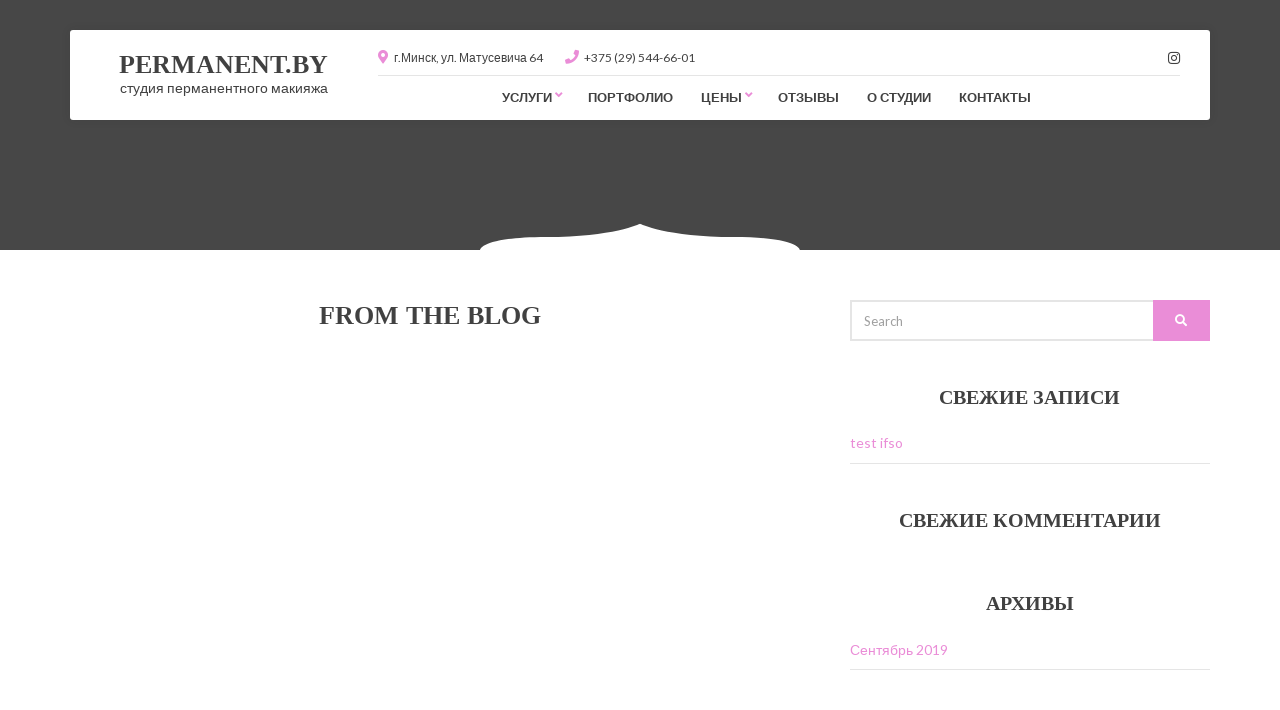

--- FILE ---
content_type: text/html; charset=UTF-8
request_url: https://permanent.by/pricelist-category/%D1%82%D1%80%D0%B8%D1%85%D0%BE%D0%BF%D0%B8%D0%B3%D0%BC%D0%B5%D0%BD%D1%82%D0%B0%D1%86%D0%B8%D1%8F/
body_size: 41731
content:
<!doctype html>
<html lang="ru-RU">
<head>
	<meta charset="UTF-8">
	<meta name="viewport" content="width=device-width, initial-scale=1">
	<title>Трихопигментация | PERMANENT.BY</title>
<script>var nonce = '1037522da8';</script><script>var ajaxurl = 'https://permanent.by/wp-admin/admin-ajax.php';</script><script>var ifso_page_url = 'https://permanent.by/pricelist-category/%D1%82%D1%80%D0%B8%D1%85%D0%BE%D0%BF%D0%B8%D0%B3%D0%BC%D0%B5%D0%BD%D1%82%D0%B0%D1%86%D0%B8%D1%8F?thestyler_pricelist_category=%D1%82%D1%80%D0%B8%D1%85%D0%BE%D0%BF%D0%B8%D0%B3%D0%BC%D0%B5%D0%BD%D1%82%D0%B0%D1%86%D0%B8%D1%8F';</script>
<!-- All in One SEO Pack 3.3.5 от Michael Torbert из Semper Fi Web Design[138,182] -->
<script type="application/ld+json" class="aioseop-schema">{}</script>
<!-- All in One SEO Pack -->
<link rel='dns-prefetch' href='//s.w.org' />
<link rel="alternate" type="application/rss+xml" title="PERMANENT.BY &raquo; Лента" href="https://permanent.by/feed/" />
<link rel="alternate" type="application/rss+xml" title="PERMANENT.BY &raquo; Лента комментариев" href="https://permanent.by/comments/feed/" />
<link rel="alternate" type="application/rss+xml" title="PERMANENT.BY &raquo; Лента элемента Трихопигментация таксономии Pricelist Category" href="https://permanent.by/pricelist-category/%d1%82%d1%80%d0%b8%d1%85%d0%be%d0%bf%d0%b8%d0%b3%d0%bc%d0%b5%d0%bd%d1%82%d0%b0%d1%86%d0%b8%d1%8f/feed/" />
		<script type="text/javascript">
			window._wpemojiSettings = {"baseUrl":"https:\/\/s.w.org\/images\/core\/emoji\/12.0.0-1\/72x72\/","ext":".png","svgUrl":"https:\/\/s.w.org\/images\/core\/emoji\/12.0.0-1\/svg\/","svgExt":".svg","source":{"concatemoji":"https:\/\/permanent.by\/wp-includes\/js\/wp-emoji-release.min.js?ver=5.2.21"}};
			!function(e,a,t){var n,r,o,i=a.createElement("canvas"),p=i.getContext&&i.getContext("2d");function s(e,t){var a=String.fromCharCode;p.clearRect(0,0,i.width,i.height),p.fillText(a.apply(this,e),0,0);e=i.toDataURL();return p.clearRect(0,0,i.width,i.height),p.fillText(a.apply(this,t),0,0),e===i.toDataURL()}function c(e){var t=a.createElement("script");t.src=e,t.defer=t.type="text/javascript",a.getElementsByTagName("head")[0].appendChild(t)}for(o=Array("flag","emoji"),t.supports={everything:!0,everythingExceptFlag:!0},r=0;r<o.length;r++)t.supports[o[r]]=function(e){if(!p||!p.fillText)return!1;switch(p.textBaseline="top",p.font="600 32px Arial",e){case"flag":return s([55356,56826,55356,56819],[55356,56826,8203,55356,56819])?!1:!s([55356,57332,56128,56423,56128,56418,56128,56421,56128,56430,56128,56423,56128,56447],[55356,57332,8203,56128,56423,8203,56128,56418,8203,56128,56421,8203,56128,56430,8203,56128,56423,8203,56128,56447]);case"emoji":return!s([55357,56424,55356,57342,8205,55358,56605,8205,55357,56424,55356,57340],[55357,56424,55356,57342,8203,55358,56605,8203,55357,56424,55356,57340])}return!1}(o[r]),t.supports.everything=t.supports.everything&&t.supports[o[r]],"flag"!==o[r]&&(t.supports.everythingExceptFlag=t.supports.everythingExceptFlag&&t.supports[o[r]]);t.supports.everythingExceptFlag=t.supports.everythingExceptFlag&&!t.supports.flag,t.DOMReady=!1,t.readyCallback=function(){t.DOMReady=!0},t.supports.everything||(n=function(){t.readyCallback()},a.addEventListener?(a.addEventListener("DOMContentLoaded",n,!1),e.addEventListener("load",n,!1)):(e.attachEvent("onload",n),a.attachEvent("onreadystatechange",function(){"complete"===a.readyState&&t.readyCallback()})),(n=t.source||{}).concatemoji?c(n.concatemoji):n.wpemoji&&n.twemoji&&(c(n.twemoji),c(n.wpemoji)))}(window,document,window._wpemojiSettings);
		</script>
		<style type="text/css">
img.wp-smiley,
img.emoji {
	display: inline !important;
	border: none !important;
	box-shadow: none !important;
	height: 1em !important;
	width: 1em !important;
	margin: 0 .07em !important;
	vertical-align: -0.1em !important;
	background: none !important;
	padding: 0 !important;
}
</style>
	<link rel='stylesheet' id='sb_instagram_styles-css'  href='https://permanent.by/wp-content/plugins/instagram-feed/css/sb-instagram-2-2.min.css?ver=2.4.5' type='text/css' media='all' />
<link rel='stylesheet' id='wp-block-library-css'  href='https://permanent.by/wp-includes/css/dist/block-library/style.min.css?ver=5.2.21' type='text/css' media='all' />
<link rel='stylesheet' id='contact-form-7-css'  href='https://permanent.by/wp-content/plugins/contact-form-7/includes/css/styles.css?ver=5.1.6' type='text/css' media='all' />
<link rel='stylesheet' id='ewd-ufaq-style-css'  href='https://permanent.by/wp-content/plugins/ultimate-faqs/css/ewd-ufaq-styles.css?ver=5.2.21' type='text/css' media='all' />
<link rel='stylesheet' id='ewd-ufaq-rrssb-css'  href='https://permanent.by/wp-content/plugins/ultimate-faqs/css/rrssb-min.css?ver=5.2.21' type='text/css' media='all' />
<link rel='stylesheet' id='slick-css'  href='https://permanent.by/wp-content/plugins/maxslider/assets/vendor/slick/slick.css?ver=1.6.0' type='text/css' media='all' />
<link rel='stylesheet' id='dashicons-css'  href='https://permanent.by/wp-includes/css/dashicons.min.css?ver=5.2.21' type='text/css' media='all' />
<link rel='stylesheet' id='maxslider-css'  href='https://permanent.by/wp-content/plugins/maxslider/assets/css/maxslider.css?ver=1.1.7' type='text/css' media='all' />
<link rel='stylesheet' id='thestyler-google-font-css'  href='//fonts.googleapis.com/css?family=Lato%3A300%2C400%2C400i%2C700&#038;ver=5.2.21' type='text/css' media='all' />
<link rel='stylesheet' id='thestyler-base-css'  href='https://permanent.by/wp-content/themes/thestyler/css/base.css?ver=1.1' type='text/css' media='all' />
<link rel='stylesheet' id='mmenu-css'  href='https://permanent.by/wp-content/themes/thestyler/css/mmenu.css?ver=5.5.3' type='text/css' media='all' />
<link rel='stylesheet' id='font-awesome-css'  href='https://permanent.by/wp-content/plugins/elementor/assets/lib/font-awesome/css/font-awesome.min.css?ver=4.7.0' type='text/css' media='all' />
<link rel='stylesheet' id='magnific-popup-css'  href='https://permanent.by/wp-content/themes/thestyler/css/magnific.css?ver=1.0.0' type='text/css' media='all' />
<link rel='stylesheet' id='thestyler-style-css'  href='https://permanent.by/wp-content/themes/thestyler/style.css?ver=1.1' type='text/css' media='all' />
<style id='thestyler-style-inline-css' type='text/css'>
#ci-latest-post-type-1 .widget-wrap { background-color: #f9f9f9;  } 

#ci-latest-post-type-1 .ornament path:first-child { fill: #f9f9f9;  } 

#ci-testimonials-1 .widget-wrap { background-color: #f9f9f9; background-size: auto; } 

</style>
<link rel='stylesheet' id='tablepress-default-css'  href='https://permanent.by/wp-content/tablepress-combined.min.css?ver=2' type='text/css' media='all' />
<script type='text/javascript' src='https://permanent.by/wp-includes/js/jquery/jquery.js?ver=1.12.4-wp'></script>
<script type='text/javascript' src='https://permanent.by/wp-includes/js/jquery/jquery-migrate.min.js?ver=1.4.1'></script>
<script type='text/javascript' src='https://permanent.by/wp-content/plugins/if-so/public/js/if-so-public.js?ver=1.4.5'></script>
<script type='text/javascript' src='https://permanent.by/wp-content/plugins/if-so/public/js/if-so-blocks-changer.js?ver=1.4.5'></script>
<link rel='https://api.w.org/' href='https://permanent.by/wp-json/' />
<link rel="EditURI" type="application/rsd+xml" title="RSD" href="https://permanent.by/xmlrpc.php?rsd" />
<link rel="wlwmanifest" type="application/wlwmanifest+xml" href="https://permanent.by/wp-includes/wlwmanifest.xml" /> 
<meta name="generator" content="WordPress 5.2.21" />
<!-- Favicon stuff -->
<link rel="apple-touch-icon" sizes="180x180" href="/apple-touch-icon.png">
<link rel="icon" type="image/png" sizes="32x32" href="/favicon-32x32.png">
<link rel="icon" type="image/png" sizes="16x16" href="/favicon-16x16.png">
<link rel="manifest" href="/site.webmanifest">
<link rel="mask-icon" href="/safari-pinned-tab.svg" color="#ffffff">
<meta name="msapplication-TileColor" content="#ffffff">
<meta name="theme-color" content="#ffffff">
<!-- / Favicon stuff -->
<!-- Global site tag (gtag.js) - Google Analytics -->
<script async src="https://www.googletagmanager.com/gtag/js?id=UA-36088947-1"></script>
<script>
  window.dataLayer = window.dataLayer || [];
  function gtag(){dataLayer.push(arguments);}
  gtag('js', new Date());

  gtag('config', 'UA-36088947-1');
</script>

<!-- Global site tag (gtag.js) - Google Ads: 709188104 -->
<script async src="https://www.googletagmanager.com/gtag/js?id=AW-709188104"></script>
<script>
  window.dataLayer = window.dataLayer || [];
  function gtag(){dataLayer.push(arguments);}
  gtag('js', new Date());

  gtag('config', 'AW-709188104');
</script>
<!-- Yandex.Metrika counter -->
<script type="text/javascript" >
   (function(m,e,t,r,i,k,a){m[i]=m[i]||function(){(m[i].a=m[i].a||[]).push(arguments)};
   m[i].l=1*new Date();k=e.createElement(t),a=e.getElementsByTagName(t)[0],k.async=1,k.src=r,a.parentNode.insertBefore(k,a)})
   (window, document, "script", "https://mc.yandex.ru/metrika/tag.js", "ym");

   ym(23084362, "init", {
        clickmap:true,
        trackLinks:true,
        accurateTrackBounce:true,
        webvisor:true
   });
</script>
<noscript><div><img src="https://mc.yandex.ru/watch/23084362" style="position:absolute; left:-9999px;" alt="" /></div></noscript>
<!-- /Yandex.Metrika counter -->
<!-- VK pixel BOF -->
<script type="text/javascript">!function(){var t=document.createElement("script");t.type="text/javascript",t.async=!0,t.src="https://vk.com/js/api/openapi.js?156",t.onload=function(){VK.Retargeting.Init("VK-RTRG-257307-5QF8M"),VK.Retargeting.Hit()},document.head.appendChild(t)}();</script><noscript><img src="https://vk.com/rtrg?p=VK-RTRG-257307-5QF8M" style="position:fixed; left:-999px;" alt=""/></noscript>
<!-- VK pixel EOF -->
<!-- Facebook Pixel Code -->
<script>
  !function(f,b,e,v,n,t,s)
  {if(f.fbq)return;n=f.fbq=function(){n.callMethod?
  n.callMethod.apply(n,arguments):n.queue.push(arguments)};
  if(!f._fbq)f._fbq=n;n.push=n;n.loaded=!0;n.version='2.0';
  n.queue=[];t=b.createElement(e);t.async=!0;
  t.src=v;s=b.getElementsByTagName(e)[0];
  s.parentNode.insertBefore(t,s)}(window, document,'script',
  'https://connect.facebook.net/en_US/fbevents.js');
  fbq('init', '2004902836427535');
  fbq('track', 'PageView');
</script>
<noscript><img height="1" width="1" style="display:none"
  src="https://www.facebook.com/tr?id=2004902836427535&ev=PageView&noscript=1"
/></noscript>
<!-- End Facebook Pixel Code -->
<script src="/js/sipuni-calltracking.js"></script>
<meta name="yandex-verification" content="a9e2972f40eacadd" />    <script type="text/javascript">
        var ajaxurl = 'https://permanent.by/wp-admin/admin-ajax.php';
    </script>
<!-- <meta name="NextGEN" version="3.2.4" /> -->
		<style type="text/css">.recentcomments a{display:inline !important;padding:0 !important;margin:0 !important;}</style>
		<style type="text/css" id="custom-background-css">
body.custom-background { background-color: #ffffff; }
</style>
		<link rel="stylesheet" href="https://use.fontawesome.com/releases/v5.3.1/css/all.css">
    <link rel="stylesheet" href="https://use.fontawesome.com/releases/v5.3.1/css/v4-shims.css">
</head>
<body class="archive tax-thestyler_pricelist_category term-25 custom-background elementor-default">
<!-- Rating@Mail.ru counter -->
<script type="text/javascript">
var _tmr = window._tmr || (window._tmr = []);
_tmr.push({id: "3073355", type: "pageView", start: (new Date()).getTime(), pid: "USER_ID"});
(function (d, w, id) {
  if (d.getElementById(id)) return;
  var ts = d.createElement("script"); ts.type = "text/javascript"; ts.async = true; ts.id = id;
  ts.src = "https://top-fwz1.mail.ru/js/code.js";
  var f = function () {var s = d.getElementsByTagName("script")[0]; s.parentNode.insertBefore(ts, s);};
  if (w.opera == "[object Opera]") { d.addEventListener("DOMContentLoaded", f, false); } else { f(); }
})(document, window, "topmailru-code");
</script><noscript><div>
<img src="https://top-fwz1.mail.ru/counter?id=3073355;js=na" style="border:0;position:absolute;left:-9999px;" alt="Top.Mail.Ru" />
</div></noscript>
<!-- //Rating@Mail.ru counter -->

<div id="page">
	<header class="header ">
		<div class="container">
			<div class="row">
				<div class="col-xs-12">
					<div class="head-wrap">
						<div class="row align-items-center">
							<div class="col-lg-3 col-xs-12">
								<div class="site-branding">
									<span class="site-logo">
										
																					<a href="https://permanent.by/" class="site-logo-textual">
												PERMANENT.BY											</a>
																			</span>

																			<p class="site-tagline">студия перманентного макияжа</p>
																	</div>
							</div>

							<div class="col-lg-9 col-xs-12">
								<div class="mast-head">
									<div class="mast-head-info">
																															<div class="list-site-contact-info">
																									<span>
														<i class="fa fa-map-marker"></i>
														г.Минск, ул. Матусевича 64													</span>
																																					<span>
														<i class="fa fa-phone"></i>
														<span class="ct_phone"><a href="tel:+375295446601">+375 (29) 544-66-01</a></span>
													</span>
																																				<!--
                                                	<span>
                                                	    <script id="bx24_form_link" data-skip-moving="true">
                                                                (function(w,d,u,b){w['Bitrix24FormObject']=b;w[b] = w[b] || function(){arguments[0].ref=u;
                                                                        (w[b].forms=w[b].forms||[]).push(arguments[0])};
                                                                        if(w[b]['forms']) return;
                                                                        var s=d.createElement('script');s.async=1;s.src=u+'?'+(1*new Date());
                                                                        var h=d.getElementsByTagName('script')[0];h.parentNode.insertBefore(s,h);
                                                                })(window,document,'https://inkservice.bitrix24.ru/bitrix/js/crm/form_loader.js','b24form');

                                                                b24form({"id":"7","lang":"ru","sec":"d3dzne","type":"link","click":""});
                                                        </script>
                                                		<a href="#" class="btn b24-web-form-popup-btn-7" style="font-size: 12px; padding: 1px; text-transform: none; color: #fff; border-radius: 3px;">Заказать звонок</a>
                                                	</span>
-->
                                                											</div>
										
																							<ul class="list-social-icons">
			<li><a href="https://www.instagram.com/permanent.by/" class="social-icon" target="_blank"><i class="fa fa-instagram"></i></a></li>		</ul>
																					</div>

									<div class="mast-head-main">
										<nav class="nav">
											<ul id="menu-%d0%bc%d0%b5%d0%bd%d1%8e" class="navigation-main"><li id="menu-item-191" class="menu-item menu-item-type-post_type menu-item-object-page menu-item-has-children menu-item-191"><a href="https://permanent.by/service/">Услуги</a>
<ul class="sub-menu">
	<li id="menu-item-1435" class="menu-item menu-item-type-post_type menu-item-object-page menu-item-1435"><a href="https://permanent.by/konsultaciya/">Бесплатная консультация</a></li>
	<li id="menu-item-363" class="menu-item menu-item-type-custom menu-item-object-custom menu-item-363"><a href="/service/permanentnyj-makiyazh-brovej/">Перманентный макияж бровей</a></li>
	<li id="menu-item-364" class="menu-item menu-item-type-custom menu-item-object-custom menu-item-364"><a href="/service/permanentnyj-makiyazh-vek/">Перманентный макияж век</a></li>
	<li id="menu-item-365" class="menu-item menu-item-type-custom menu-item-object-custom menu-item-365"><a href="/service/permanentnyj-makiyazh-gub/">Перманентный макияж губ</a></li>
	<li id="menu-item-368" class="menu-item menu-item-type-custom menu-item-object-custom menu-item-368"><a href="/service/vyvedenie-starogo-pm/">Удаление татуажа</a></li>
	<li id="menu-item-366" class="menu-item menu-item-type-custom menu-item-object-custom menu-item-366"><a href="/service/ispravlenie-nekachestvennogo-permanentnogo-makiyazha/">Исправление татуажа</a></li>
	<li id="menu-item-1778" class="menu-item menu-item-type-custom menu-item-object-custom menu-item-1778"><a href="/service/mini-tatu/">Мини-тату</a></li>
	<li id="menu-item-1202" class="menu-item menu-item-type-post_type menu-item-object-page menu-item-1202"><a href="https://permanent.by/podarochnye-sertifikaty/">Подарочные сертификаты</a></li>
</ul>
</li>
<li id="menu-item-291" class="menu-item menu-item-type-post_type menu-item-object-page menu-item-291"><a href="https://permanent.by/galereya-rabot/">Портфолио</a></li>
<li id="menu-item-1510" class="menu-item menu-item-type-post_type menu-item-object-page menu-item-has-children menu-item-1510"><a href="https://permanent.by/price/">Цены</a>
<ul class="sub-menu">
	<li id="menu-item-1511" class="menu-item menu-item-type-post_type menu-item-object-page menu-item-1511"><a href="https://permanent.by/price/">Цены</a></li>
	<li id="menu-item-2027" class="menu-item menu-item-type-custom menu-item-object-custom menu-item-2027"><a href="https://permanent.by/price/#rassrochka">Рассрочка</a></li>
	<li id="menu-item-1200" class="menu-item menu-item-type-post_type menu-item-object-page menu-item-1200"><a href="https://permanent.by/podarochnye-sertifikaty/">Подарочные сертификаты</a></li>
</ul>
</li>
<li id="menu-item-339" class="menu-item menu-item-type-post_type menu-item-object-page menu-item-339"><a href="https://permanent.by/testimonials/">Отзывы</a></li>
<li id="menu-item-275" class="menu-item menu-item-type-post_type menu-item-object-page menu-item-275"><a href="https://permanent.by/o-nashej-studii/">О студии</a></li>
<li id="menu-item-973" class="menu-item menu-item-type-post_type menu-item-object-page menu-item-973"><a href="https://permanent.by/kontakty/">Контакты</a></li>
</ul>										</nav>

										<div id="mobilemenu"></div>
										<a href="#mobilemenu" class="mobile-nav-trigger">
											<i class="fa fa-navicon"></i> Меню										</a>

																			</div>
								</div>
							</div>
						</div>
					</div>
				</div>
			</div>
		</div>
	</header>


	<div class="page-hero-bg">
		<svg class="ornament" xmlns="http://www.w3.org/2000/svg" width="432" height="36" viewBox="0 0 432 36">
	<path d="M216 36H0s0-18 90-18S216 0 216 0s36 18 126 18 90 18 90 18H216z" />
	<path d="M216 36H0s0-18 90-18S216 0 216 0s36 18 126 18 90 18 90 18H216z" />
</svg>	</div>



<main class="main">
	<div class="container">
		<div class="row">
			<div class="col-lg-8 col-xs-12	">
								<div class="heading-wrap">
					<h1 class="heading-main">From the blog</h1>
									</div>

				
							</div>

							<div class="col-lg-4 col-xs-12">
					<div class="sidebar">
	<aside id="search-2" class="widget group widget_search"><form action="https://permanent.by/" class="searchform" method="get" role="search">
	<div>
		<label for="s" class="screen-reader-text">Search for:</label>
		<input name="s" type="search" placeholder="Search" value="">
		<button class="searchsubmit" type="submit"><i class="fa fa-search"></i><span class="screen-reader-text">Search</span></button>
	</div>
</form>
</aside>		<aside id="recent-posts-2" class="widget group widget_recent_entries">		<h3 class="widget-title">Свежие записи</h3>		<ul>
											<li>
					<a href="https://permanent.by/test-ifso/">test ifso</a>
									</li>
					</ul>
		</aside><aside id="recent-comments-2" class="widget group widget_recent_comments"><h3 class="widget-title">Свежие комментарии</h3><ul id="recentcomments"></ul></aside><aside id="archives-2" class="widget group widget_archive"><h3 class="widget-title">Архивы</h3>		<ul>
				<li><a href='https://permanent.by/2019/09/'>Сентябрь 2019</a></li>
		</ul>
			</aside><aside id="categories-2" class="widget group widget_categories"><h3 class="widget-title">Рубрики</h3>		<ul>
				<li class="cat-item cat-item-1"><a href="https://permanent.by/category/uncategorized/">Uncategorized</a>
</li>
		</ul>
			</aside><aside id="meta-2" class="widget group widget_meta"><h3 class="widget-title">Мета</h3>			<ul>
						<li><a href="https://permanent.by/wp-login.php">Войти</a></li>
			<li><a href="https://permanent.by/feed/"><abbr title="Really Simple Syndication">RSS</abbr> записей</a></li>
			<li><a href="https://permanent.by/comments/feed/"><abbr title="Really Simple Syndication">RSS</abbr> комментариев</a></li>
			<li><a href="https://ru.wordpress.org/" title="Сайт работает на WordPress &#8212; современной персональной платформе для публикаций.">WordPress.org</a></li>			</ul>
			</aside><aside id="ci-socials-1" class="widget group widget_ci-socials"><h3 class="widget-title">We are social</h3>		<ul class="list-social-icons">
			<li><a href="https://www.instagram.com/permanent.by/" class="social-icon" target="_blank"><i class="fa fa-instagram"></i></a></li>		</ul>
		</aside><aside id="search-3" class="widget group widget_search"><h3 class="widget-title">Search the blog</h3><form action="https://permanent.by/" class="searchform" method="get" role="search">
	<div>
		<label for="s" class="screen-reader-text">Search for:</label>
		<input name="s" type="search" placeholder="Search" value="">
		<button class="searchsubmit" type="submit"><i class="fa fa-search"></i><span class="screen-reader-text">Search</span></button>
	</div>
</form>
</aside>		<aside id="recent-posts-3" class="widget group widget_recent_entries">		<h3 class="widget-title">Latest Articles</h3>		<ul>
											<li>
					<a href="https://permanent.by/test-ifso/">test ifso</a>
											<span class="post-date">Сентябрь 1, 2019</span>
									</li>
					</ul>
		</aside></div>
				</div>
					</div>
	</div>
</main>

			<div class="widget-sections">
			
			<section id="custom_html-11" class="widget_text widget-section null-instagram-feed widget_custom_html"><h3 class="heading-main">Наш Instagram</h3><div class="textwidget custom-html-widget"><div>
	<div style="text-transform: uppercase; font-weight: 700; padding-bottom: 20px; text-align: center;">Больше работ здесь<br><br>Дарим новым подписчикам скидку на основную процедуру
</div>
</div></div></section><section id="shortcode-widget-2" class="widget-section null-instagram-feed shortcode_widget">			<div class="textwidget">
<div id="sb_instagram" class="sbi sbi_col_4  sbi_width_resp" style="padding-bottom: 10px;width: 80%;" data-feedid="sbi_permanent.by#4" data-res="auto" data-cols="4" data-num="4" data-shortcode-atts="{}" >
	
    <div id="sbi_images" style="padding: 5px;">
		<div class="sbi_item sbi_type_image sbi_new sbi_transition" id="sbi_18069945001669793" data-date="1740305306">
    <div class="sbi_photo_wrap">
        <a class="sbi_photo" href="https://www.instagram.com/p/DGaVLz9N3B0/" target="_blank" rel="noopener nofollow" data-full-res="https://scontent-waw2-2.cdninstagram.com/v/t51.75761-15/481268053_18053271476140816_5851115245250854750_n.jpg?stp=dst-jpg_e35_tt6&#038;_nc_cat=102&#038;ccb=1-7&#038;_nc_sid=18de74&#038;_nc_ohc=YKzdCrhsk3YQ7kNvgF7r_3e&#038;_nc_oc=AdhUuS412R5CfwHkow04Ppp3h4tOaUgcR5y20W4tkZMIab4G0PhV1efeoe8sdgWC9Mk&#038;_nc_zt=23&#038;_nc_ht=scontent-waw2-2.cdninstagram.com&#038;edm=AM6HXa8EAAAA&#038;_nc_gid=AiXx-TE35y6rZnrgDQeosbC&#038;oh=00_AYG9SSUS1pRYXkMotF_zZ9dMVomfGnKvfM3vRdRwboYjQw&#038;oe=67D6532F" data-img-src-set="{&quot;d&quot;:&quot;https:\/\/scontent-waw2-2.cdninstagram.com\/v\/t51.75761-15\/481268053_18053271476140816_5851115245250854750_n.jpg?stp=dst-jpg_e35_tt6&amp;_nc_cat=102&amp;ccb=1-7&amp;_nc_sid=18de74&amp;_nc_ohc=YKzdCrhsk3YQ7kNvgF7r_3e&amp;_nc_oc=AdhUuS412R5CfwHkow04Ppp3h4tOaUgcR5y20W4tkZMIab4G0PhV1efeoe8sdgWC9Mk&amp;_nc_zt=23&amp;_nc_ht=scontent-waw2-2.cdninstagram.com&amp;edm=AM6HXa8EAAAA&amp;_nc_gid=AiXx-TE35y6rZnrgDQeosbC&amp;oh=00_AYG9SSUS1pRYXkMotF_zZ9dMVomfGnKvfM3vRdRwboYjQw&amp;oe=67D6532F&quot;,&quot;150&quot;:&quot;https:\/\/www.instagram.com\/p\/DGaVLz9N3B0\/media\/?size=t&quot;,&quot;320&quot;:&quot;https:\/\/www.instagram.com\/p\/DGaVLz9N3B0\/media\/?size=m&quot;,&quot;640&quot;:&quot;https:\/\/scontent-waw2-2.cdninstagram.com\/v\/t51.75761-15\/481268053_18053271476140816_5851115245250854750_n.jpg?stp=dst-jpg_e35_tt6&amp;_nc_cat=102&amp;ccb=1-7&amp;_nc_sid=18de74&amp;_nc_ohc=YKzdCrhsk3YQ7kNvgF7r_3e&amp;_nc_oc=AdhUuS412R5CfwHkow04Ppp3h4tOaUgcR5y20W4tkZMIab4G0PhV1efeoe8sdgWC9Mk&amp;_nc_zt=23&amp;_nc_ht=scontent-waw2-2.cdninstagram.com&amp;edm=AM6HXa8EAAAA&amp;_nc_gid=AiXx-TE35y6rZnrgDQeosbC&amp;oh=00_AYG9SSUS1pRYXkMotF_zZ9dMVomfGnKvfM3vRdRwboYjQw&amp;oe=67D6532F&quot;}">
            <span class="sbi-screenreader">Комбо 2х со скидкой 10% на про</span>
            	                    <img src="https://permanent.by/wp-content/plugins/instagram-feed/img/placeholder.png" alt="Комбо 2х со скидкой 10% на процедуру, меньшую по стоимости 🔥

На фото перманент бровей и стрелки с вуалью сразу после процедуры. 

За один день можно выполнить любое количество зон в любой комбинации. На качество заживления это не повиляет, если нет противопоказаний по здоровью. А вы сэкономите своё драгоценное время. 👌🏼

#ПМмагия
#ПМмагия_брови
#ПМмагия_веки">
        </a>
    </div>
</div><div class="sbi_item sbi_type_video sbi_new sbi_transition" id="sbi_18345321679145404" data-date="1740124800">
    <div class="sbi_photo_wrap">
        <a class="sbi_photo" href="https://www.instagram.com/reel/DGU88RENAJw/" target="_blank" rel="noopener nofollow" data-full-res="https://scontent-waw2-2.cdninstagram.com/v/t51.75761-15/480646777_18052894607140816_2276722955673714000_n.jpg?stp=dst-jpg_e35_tt6&#038;_nc_cat=105&#038;ccb=1-7&#038;_nc_sid=18de74&#038;_nc_ohc=1OAJ4jHg6ZoQ7kNvgFt4iVm&#038;_nc_oc=AdjtmPJP6dp7ah00HZ7BhIMD30-p8H7Tqdg_FHLiQf57s-jMBZAiRZmtXkEjOXQNKZo&#038;_nc_zt=23&#038;_nc_ht=scontent-waw2-2.cdninstagram.com&#038;edm=AM6HXa8EAAAA&#038;_nc_gid=AiXx-TE35y6rZnrgDQeosbC&#038;oh=00_AYEOCye54yqI04U8wzlVknIluhZ7kAKHoNpftrtkV802Ig&#038;oe=67D644FA" data-img-src-set="{&quot;d&quot;:&quot;https:\/\/scontent-waw2-2.cdninstagram.com\/v\/t51.75761-15\/480646777_18052894607140816_2276722955673714000_n.jpg?stp=dst-jpg_e35_tt6&amp;_nc_cat=105&amp;ccb=1-7&amp;_nc_sid=18de74&amp;_nc_ohc=1OAJ4jHg6ZoQ7kNvgFt4iVm&amp;_nc_oc=AdjtmPJP6dp7ah00HZ7BhIMD30-p8H7Tqdg_FHLiQf57s-jMBZAiRZmtXkEjOXQNKZo&amp;_nc_zt=23&amp;_nc_ht=scontent-waw2-2.cdninstagram.com&amp;edm=AM6HXa8EAAAA&amp;_nc_gid=AiXx-TE35y6rZnrgDQeosbC&amp;oh=00_AYEOCye54yqI04U8wzlVknIluhZ7kAKHoNpftrtkV802Ig&amp;oe=67D644FA&quot;,&quot;150&quot;:&quot;https:\/\/www.instagram.com\/reel\/DGU88RENAJw\/media\/?size=t&quot;,&quot;320&quot;:&quot;https:\/\/www.instagram.com\/reel\/DGU88RENAJw\/media\/?size=m&quot;,&quot;640&quot;:&quot;https:\/\/www.instagram.com\/reel\/DGU88RENAJw\/media\/?size=l&quot;}">
            <span class="sbi-screenreader">Зажившее перекрытие стрело</span>
            	        <svg style="color: rgba(255,255,255,1)" class="svg-inline--fa fa-play fa-w-14 sbi_playbtn" aria-label="Play" aria-hidden="true" data-fa-processed="" data-prefix="fa" data-icon="play" role="presentation" xmlns="http://www.w3.org/2000/svg" viewBox="0 0 448 512"><path fill="currentColor" d="M424.4 214.7L72.4 6.6C43.8-10.3 0 6.1 0 47.9V464c0 37.5 40.7 60.1 72.4 41.3l352-208c31.4-18.5 31.5-64.1 0-82.6z"></path></svg>            <img src="https://permanent.by/wp-content/plugins/instagram-feed/img/placeholder.png" alt="Зажившее перекрытие стрелок ❤️‍🔥

Делаем исправление любой сложности. При необходимости, удаляем старый пигмент. Для обсуждения возможностей перекрытия приглашаем вас в Директ.

#настоящийПМ
#ПМмагия
#ПМмагия_веки">
        </a>
    </div>
</div><div class="sbi_item sbi_type_image sbi_new sbi_transition" id="sbi_17908954968070073" data-date="1739980515">
    <div class="sbi_photo_wrap">
        <a class="sbi_photo" href="https://www.instagram.com/p/DGQpsh1tW6g/" target="_blank" rel="noopener nofollow" data-full-res="https://scontent-waw2-1.cdninstagram.com/v/t51.75761-15/480576732_18052893965140816_2843293465340836355_n.jpg?stp=dst-jpg_e35_tt6&#038;_nc_cat=109&#038;ccb=1-7&#038;_nc_sid=18de74&#038;_nc_ohc=bm_tzKxIjrUQ7kNvgHk93dc&#038;_nc_oc=AdjhsUoM3NZgenhwjgLLov9zLo62AeV_o83mKxU7_giwp-oVGPAaXkx42780YwJSqHk&#038;_nc_zt=23&#038;_nc_ht=scontent-waw2-1.cdninstagram.com&#038;edm=AM6HXa8EAAAA&#038;_nc_gid=AiXx-TE35y6rZnrgDQeosbC&#038;oh=00_AYG2evBlCoX2w1sIdL0kCjc_ijvyZH3aJoKVA98AHZmvEg&#038;oe=67D6415C" data-img-src-set="{&quot;d&quot;:&quot;https:\/\/scontent-waw2-1.cdninstagram.com\/v\/t51.75761-15\/480576732_18052893965140816_2843293465340836355_n.jpg?stp=dst-jpg_e35_tt6&amp;_nc_cat=109&amp;ccb=1-7&amp;_nc_sid=18de74&amp;_nc_ohc=bm_tzKxIjrUQ7kNvgHk93dc&amp;_nc_oc=AdjhsUoM3NZgenhwjgLLov9zLo62AeV_o83mKxU7_giwp-oVGPAaXkx42780YwJSqHk&amp;_nc_zt=23&amp;_nc_ht=scontent-waw2-1.cdninstagram.com&amp;edm=AM6HXa8EAAAA&amp;_nc_gid=AiXx-TE35y6rZnrgDQeosbC&amp;oh=00_AYG2evBlCoX2w1sIdL0kCjc_ijvyZH3aJoKVA98AHZmvEg&amp;oe=67D6415C&quot;,&quot;150&quot;:&quot;https:\/\/www.instagram.com\/p\/DGQpsh1tW6g\/media\/?size=t&quot;,&quot;320&quot;:&quot;https:\/\/www.instagram.com\/p\/DGQpsh1tW6g\/media\/?size=m&quot;,&quot;640&quot;:&quot;https:\/\/scontent-waw2-1.cdninstagram.com\/v\/t51.75761-15\/480576732_18052893965140816_2843293465340836355_n.jpg?stp=dst-jpg_e35_tt6&amp;_nc_cat=109&amp;ccb=1-7&amp;_nc_sid=18de74&amp;_nc_ohc=bm_tzKxIjrUQ7kNvgHk93dc&amp;_nc_oc=AdjhsUoM3NZgenhwjgLLov9zLo62AeV_o83mKxU7_giwp-oVGPAaXkx42780YwJSqHk&amp;_nc_zt=23&amp;_nc_ht=scontent-waw2-1.cdninstagram.com&amp;edm=AM6HXa8EAAAA&amp;_nc_gid=AiXx-TE35y6rZnrgDQeosbC&amp;oh=00_AYG2evBlCoX2w1sIdL0kCjc_ijvyZH3aJoKVA98AHZmvEg&amp;oe=67D6415C&quot;}">
            <span class="sbi-screenreader">Брови и стрелки до обновлен</span>
            	                    <img src="https://permanent.by/wp-content/plugins/instagram-feed/img/placeholder.png" alt="Брови и стрелки до обновления 😍

Наш перманент выглядит хорошо даже спустя продолжительное время. Мы рекомендуем возвращаться за обнолвением через 1-3 года, в зависимости от вашего желания и объективных показаний к обновлению. Если перманент обновлять рано, наш мастер вам об этом заботливо сообщит. 💜

#настоящийПМ
#ПМмагия
#ПМмагия_брови
#ПМмагия_веки">
        </a>
    </div>
</div><div class="sbi_item sbi_type_video sbi_new sbi_transition" id="sbi_18105811342488624" data-date="1739715796">
    <div class="sbi_photo_wrap">
        <a class="sbi_photo" href="https://www.instagram.com/reel/DGIwWzdt5Lx/" target="_blank" rel="noopener nofollow" data-full-res="https://scontent-waw2-2.cdninstagram.com/v/t51.71878-15/480059742_601278149495481_7892940446917447269_n.jpg?stp=dst-jpg_e35_tt6&#038;_nc_cat=107&#038;ccb=1-7&#038;_nc_sid=18de74&#038;_nc_ohc=vm2mXsW97M4Q7kNvgETyt28&#038;_nc_oc=AdjC3cCVBOcyqPLNbMPTeE5OP-Wk1-S99CzRtayc3i0Rg2KVnV4rFHLnpGL4n2WQJT4&#038;_nc_zt=23&#038;_nc_ht=scontent-waw2-2.cdninstagram.com&#038;edm=AM6HXa8EAAAA&#038;_nc_gid=AiXx-TE35y6rZnrgDQeosbC&#038;oh=00_AYGR6hMoI2C0XXbvmIkvUi-z2xwUT93l1F6aHsYYYZ2d2A&#038;oe=67D65A86" data-img-src-set="{&quot;d&quot;:&quot;https:\/\/scontent-waw2-2.cdninstagram.com\/v\/t51.71878-15\/480059742_601278149495481_7892940446917447269_n.jpg?stp=dst-jpg_e35_tt6&amp;_nc_cat=107&amp;ccb=1-7&amp;_nc_sid=18de74&amp;_nc_ohc=vm2mXsW97M4Q7kNvgETyt28&amp;_nc_oc=AdjC3cCVBOcyqPLNbMPTeE5OP-Wk1-S99CzRtayc3i0Rg2KVnV4rFHLnpGL4n2WQJT4&amp;_nc_zt=23&amp;_nc_ht=scontent-waw2-2.cdninstagram.com&amp;edm=AM6HXa8EAAAA&amp;_nc_gid=AiXx-TE35y6rZnrgDQeosbC&amp;oh=00_AYGR6hMoI2C0XXbvmIkvUi-z2xwUT93l1F6aHsYYYZ2d2A&amp;oe=67D65A86&quot;,&quot;150&quot;:&quot;https:\/\/www.instagram.com\/reel\/DGIwWzdt5Lx\/media\/?size=t&quot;,&quot;320&quot;:&quot;https:\/\/www.instagram.com\/reel\/DGIwWzdt5Lx\/media\/?size=m&quot;,&quot;640&quot;:&quot;https:\/\/www.instagram.com\/reel\/DGIwWzdt5Lx\/media\/?size=l&quot;}">
            <span class="sbi-screenreader">Перманентный макияж губ в л</span>
            	        <svg style="color: rgba(255,255,255,1)" class="svg-inline--fa fa-play fa-w-14 sbi_playbtn" aria-label="Play" aria-hidden="true" data-fa-processed="" data-prefix="fa" data-icon="play" role="presentation" xmlns="http://www.w3.org/2000/svg" viewBox="0 0 448 512"><path fill="currentColor" d="M424.4 214.7L72.4 6.6C43.8-10.3 0 6.1 0 47.9V464c0 37.5 40.7 60.1 72.4 41.3l352-208c31.4-18.5 31.5-64.1 0-82.6z"></path></svg>            <img src="https://permanent.by/wp-content/plugins/instagram-feed/img/placeholder.png" alt="Перманентный макияж губ в любой технике, которая вам подходит 💜

Чтобы определиться, пообщайтесь с мастером на консультации перед процедурой. Вместе вы выберете самый оптимальный вариант. Результат вас порадует.

#ПМмагия
#ПМмагия_губы">
        </a>
    </div>
</div>    </div>

	<div id="sbi_load">

	
	    <span class="sbi_follow_btn">
        <a href="https://www.instagram.com/permanent.by/"  target="_blank" rel="noopener nofollow"><svg class="svg-inline--fa fa-instagram fa-w-14" aria-hidden="true" data-fa-processed="" aria-label="Instagram" data-prefix="fab" data-icon="instagram" role="img" viewBox="0 0 448 512">
	                <path fill="currentColor" d="M224.1 141c-63.6 0-114.9 51.3-114.9 114.9s51.3 114.9 114.9 114.9S339 319.5 339 255.9 287.7 141 224.1 141zm0 189.6c-41.1 0-74.7-33.5-74.7-74.7s33.5-74.7 74.7-74.7 74.7 33.5 74.7 74.7-33.6 74.7-74.7 74.7zm146.4-194.3c0 14.9-12 26.8-26.8 26.8-14.9 0-26.8-12-26.8-26.8s12-26.8 26.8-26.8 26.8 12 26.8 26.8zm76.1 27.2c-1.7-35.9-9.9-67.7-36.2-93.9-26.2-26.2-58-34.4-93.9-36.2-37-2.1-147.9-2.1-184.9 0-35.8 1.7-67.6 9.9-93.9 36.1s-34.4 58-36.2 93.9c-2.1 37-2.1 147.9 0 184.9 1.7 35.9 9.9 67.7 36.2 93.9s58 34.4 93.9 36.2c37 2.1 147.9 2.1 184.9 0 35.9-1.7 67.7-9.9 93.9-36.2 26.2-26.2 34.4-58 36.2-93.9 2.1-37 2.1-147.8 0-184.8zM398.8 388c-7.8 19.6-22.9 34.7-42.6 42.6-29.5 11.7-99.5 9-132.1 9s-102.7 2.6-132.1-9c-19.6-7.8-34.7-22.9-42.6-42.6-11.7-29.5-9-99.5-9-132.1s-2.6-102.7 9-132.1c7.8-19.6 22.9-34.7 42.6-42.6 29.5-11.7 99.5-9 132.1-9s102.7-2.6 132.1 9c19.6 7.8 34.7 22.9 42.6 42.6 11.7 29.5 9 99.5 9 132.1s2.7 102.7-9 132.1z"></path>
	            </svg>Открыть в Instagram</a>
    </span>
	
</div>
	    <span class="sbi_resized_image_data" data-feed-id="sbi_permanent.by#4" data-resized="{&quot;18105811342488624&quot;:{&quot;id&quot;:&quot;480059742_601278149495481_7892940446917447269_n&quot;,&quot;ratio&quot;:&quot;0.56&quot;,&quot;sizes&quot;:{&quot;full&quot;:640,&quot;low&quot;:320}},&quot;17908954968070073&quot;:{&quot;id&quot;:&quot;480576732_18052893965140816_2843293465340836355_n&quot;,&quot;ratio&quot;:&quot;0.80&quot;,&quot;sizes&quot;:{&quot;full&quot;:640,&quot;low&quot;:320}},&quot;18345321679145404&quot;:{&quot;id&quot;:&quot;480646777_18052894607140816_2276722955673714000_n&quot;,&quot;ratio&quot;:&quot;0.56&quot;,&quot;sizes&quot;:{&quot;full&quot;:640,&quot;low&quot;:320}},&quot;18069945001669793&quot;:{&quot;id&quot;:&quot;481268053_18053271476140816_5851115245250854750_n&quot;,&quot;ratio&quot;:&quot;0.80&quot;,&quot;sizes&quot;:{&quot;full&quot;:640,&quot;low&quot;:320}}}">
	</span>
	        <div id="sbi_mod_error">
            <span>This error message is only visible to WordPress admins</span><br />
                </div>
        </div>

<script type="text/javascript">var sb_instagram_js_options = {"font_method":"svg","placeholder":"https:\/\/permanent.by\/wp-content\/plugins\/instagram-feed\/img\/placeholder.png","resized_url":"https:\/\/permanent.by\/wp-content\/uploads\/sb-instagram-feed-images\/"};</script><script type='text/javascript' src='https://permanent.by/wp-content/plugins/instagram-feed/js/sb-instagram.min.js?ver=2.4.5'></script></div>
			</section>		</div>
	
	<footer class="footer">
		<div class="container">
			<div class="row">
															<div class="col-lg-6 col-xs-12">
							<aside id="custom_html-4" class="widget_text widget group widget_custom_html"><h3 class="widget-title">Контакты</h3><div class="textwidget custom-html-widget"><p>г.Минск, ул. Матусевича 64<br>
</p>

<p>Тел.  <span class="ct_phone">+375 (29) 544-66-01</span></p></div></aside>						</div>
																<div class="col-lg-6 col-xs-12">
							<aside id="custom_html-5" class="widget_text widget group widget_custom_html"><h3 class="widget-title">Карта проезда</h3><div class="textwidget custom-html-widget"><iframe src="https://www.google.com/maps/embed?pb=!1m18!1m12!1m3!1d2349.793045103368!2d27.4576664!3d53.917653400000006!2m3!1f0!2f0!3f0!3m2!1i1024!2i768!4f13.1!3m3!1m2!1s0x46dbcf3e2a863d77%3A0x503be3a6bff8a521!2sPERMANENT.BY!5e0!3m2!1sru!2sby!4v1761121759801!5m2!1sru!2sby" width="600" height="450" style="border:0;" allowfullscreen="" loading="lazy" referrerpolicy="no-referrer-when-downgrade"></iframe></div></aside>						</div>
																			
									<div class="col-xs-12">
						<div class="footer-credits">
							<div class="row align-items-center">
																	<div class="col-md-6 col-xs-12">
										<p>PERMANENT.BY 2021</p>
									</div>
																									<div class="col-md-6 col-xs-12 text-right">
												<ul class="list-social-icons">
			<li><a href="https://www.instagram.com/permanent.by/" class="social-icon" target="_blank"><i class="fa fa-instagram"></i></a></li>		</ul>
											</div>
															</div>
						</div>
					</div>
				
			</div>
		</div>
	</footer>
</div>

<!-- ngg_resource_manager_marker --><script>
                                                          sipuniCalltracking({
                                                            sources: {
                                                               'yadirect':{'utm_source': 'yandex'},
                                                               'adwords':{'utm_source': 'google'}
                                                            },
                                                            phones: [
                                                               {'src':'yadirect', 'phone':['+375333492722']},
                                                               {'src':'adwords', 'phone':['+375333496587']}
                                                            ],
                                                            pattern:'+### (##) ###-##-##'
                                                          }, window);
                                                        </script><!-- Instagram Feed JS -->
<script type="text/javascript">
var sbiajaxurl = "https://permanent.by/wp-admin/admin-ajax.php";
</script>
<script type='text/javascript'>
/* <![CDATA[ */
var wpcf7 = {"apiSettings":{"root":"https:\/\/permanent.by\/wp-json\/contact-form-7\/v1","namespace":"contact-form-7\/v1"}};
/* ]]> */
</script>
<script type='text/javascript' src='https://permanent.by/wp-content/plugins/contact-form-7/includes/js/scripts.js?ver=5.1.6'></script>
<script type='text/javascript' src='https://permanent.by/wp-content/plugins/maxslider/assets/vendor/slick/slick.js?ver=1.6.0'></script>
<script type='text/javascript' src='https://permanent.by/wp-content/plugins/maxslider/assets/js/maxslider.js?ver=1.1.7'></script>
<script type='text/javascript' src='https://permanent.by/wp-content/themes/thestyler/js/jquery.mmenu.min.all.js?ver=5.5.3'></script>
<script type='text/javascript' src='https://permanent.by/wp-content/themes/thestyler/js/jquery.fitvids.js?ver=1.1'></script>
<script type='text/javascript' src='https://permanent.by/wp-content/themes/thestyler/js/jquery.magnific-popup.js?ver=1.0.0'></script>
<script type='text/javascript' src='https://permanent.by/wp-content/themes/thestyler/js/jquery.matchHeight.js?ver=0.7.2'></script>
<script type='text/javascript' src='https://permanent.by/wp-content/themes/thestyler/js/scripts.js?ver=1.1'></script>
<script type='text/javascript' src='https://permanent.by/wp-includes/js/wp-embed.min.js?ver=5.2.21'></script>

</body>
</html>


--- FILE ---
content_type: text/css
request_url: https://permanent.by/wp-content/themes/thestyler/style.css?ver=1.1
body_size: 97877
content:
@charset "UTF-8";
/*
Theme Name: The Styler
Theme URI: https://www.cssigniter.com/ignite/themes/thestyler
Author: CSSIgniter
Author URI: https://www.cssigniter.com
Description: Beauty theme for WordPress
Version: 1.1
License: GNU General Public License v2 or later
License URI: http://www.gnu.org/licenses/gpl-2.0.html
Text Domain: thestyler
Domain Path: /languages
*/
/* -----------------------------------------
	Table of Contents
--------------------------------------------

.. 01. General
.. 02. Main Navigation
.. 03. Header
.. 04. Modules
.. 05. Footer
.. 06. Comments
.. 07. Widgets Styling
.. 08. WordPress defaults
.. 09. Mobile Menu
.. 10. External Plugins
.. 11. Global Mediaqueries

*/
@-webkit-keyframes rot {
	from {
		-webkit-transform: rotate(0deg);
		transform: rotate(0deg);
	}
	to {
		-webkit-transform: rotate(359deg);
		transform: rotate(359deg);
	}
}
@keyframes rot {
	from {
		-webkit-transform: rotate(0deg);
		transform: rotate(0deg);
	}
	to {
		-webkit-transform: rotate(359deg);
		transform: rotate(359deg);
	}
}

/* -----------------------------------------
	01. General
----------------------------------------- */
html {
	box-sizing: border-box;
	-ms-overflow-style: scrollbar;
	-webkit-tap-highlight-color: rgba(34, 34, 34, 0);
}

* {
	box-sizing: inherit;
}

*::before, *::after {
	box-sizing: inherit;
}

/* Basic Typography
=================================== */
body {
	line-height: 1.5;
	font-size: 16px;
	background-color: #fff;
	color: #414141;
	font-family: Lato, sans-serif;
	-webkit-font-smoothing: antialiased;
	-moz-osx-font-smoothing: grayscale;
}

h1, h2, h3, h4, h5, h6 {
	line-height: normal;
	margin: 0 0 15px;
	word-wrap: break-word;
	text-rendering: optimizeLegibility;
	font-family: "Playfair Display", serif;
	font-weight: 700;
	text-transform: uppercase;
	text-align: center;
}

h1 {
	font-size: 30px;
}

h2 {
	font-size: 26px;
}

h3 {
	font-size: 20px;
}

h4 {
	font-size: 18px;
}

h5 {
	font-size: 16px;
}

h6 {
	font-size: 14px;
}

p {
	margin: 0 0 15px;
}

img {
	display: inline-block;
	vertical-align: middle;
	max-width: 100%;
	height: auto;
}

a {
	-webkit-transition: color .18s ease, background-color .18s ease, border-color .18s ease;
	transition: color .18s ease, background-color .18s ease, border-color .18s ease;
	outline: none;
	color: #ea8dd7;
	text-decoration: none;
}

a:hover, a:focus {
	color: #f2b8e6;
	outline: none;
	text-decoration: none;
}

a:active {
	outline: none;
}

.group::after {
	content: "";
	display: table;
	clear: both;
}

/* General Element Styling
=================================== */
/* Reset figure margin from normalize.css */
figure {
	margin: 0;
}

/* Lists */
ul, ol {
	padding-left: 20px;
}

ul {
	list-style: disc;
}

ol {
	list-style: decimal;
}

dl {
	margin: 0 0 20px;
}

dt {
	font-weight: bold;
}

dd {
	margin: 0 0 15px;
}

/* Blockquotes */
blockquote {
	margin: 20px 0;
	padding-left: 15px;
	border-left: 3px solid #e5e5e5;
	font-size: 17px;
	font-weight: 300;
}

blockquote cite {
	display: block;
	font-weight: bold;
	font-style: italic;
	margin: 10px 0 0;
	opacity: .8;
	font-size: 14px;
}

/* Tables */
table {
	border-collapse: separate;
	border-spacing: 0;
	width: 100%;
}

.entry-content table {
	border-width: 1px 0 0 1px;
	margin-bottom: 24px;
}

.entry-content th,
.entry-content td {
	border-bottom: 1px solid rgba(34, 34, 34, 0.1);
}

.entry-content th:first-child,
.entry-content td:first-child {
	padding-left: 0;
}

.entry-content caption,
.entry-content th,
.entry-content td {
	font-weight: normal;
	text-align: left;
	padding: 5px;
	vertical-align: middle;
}

.entry-content th {
	border-width: 0 1px 1px 0;
	font-weight: bold;
	text-transform: uppercase;
	font-size: 85%;
}

.entry-content td {
	border-width: 0 1px 1px 0;
}

/* Code */
code, kbd, tt, var, samp, pre {
	font-family: monospace, serif;
	-webkit-hyphens: none;
	-ms-hyphens: none;
	hyphens: none;
	font-style: normal;
}

pre {
	padding: 15px;
	border: 1px solid rgba(34, 34, 34, 0.1);
}

/* Various */
address {
	margin: 0 0 15px;
}

.sr-only,
.screen-reader-text {
	position: absolute;
	width: 1px;
	height: 1px;
	margin: -1px;
	padding: 0;
	overflow: hidden;
	clip: rect(0, 0, 0, 0);
	border: 0;
}

/* Embeds and iframes
=================================== */
embed,
iframe,
object,
video,
audio {
	margin-bottom: 15px;
	max-width: 100%;
	border: 0;
}

p > embed,
p > iframe,
p > object,
p > audio,
span > embed,
span > iframe,
span > object,
span > audio {
	margin-bottom: 0;
}

#map *,
.map * {
	max-width: none !important;
}

/* General Form Styling
=================================== */
.input-group {
	margin-bottom: 30px;
}

label {
	display: block;
	margin: 0 0 5px;
	font-weight: normal;
	text-transform: uppercase;
	font-size: 12px;
	letter-spacing: .05em;
}

input,
textarea {
	display: inline-block;
	width: 100%;
	max-width: 100%;
	height: 41px;
	padding: 6px 12px;
	box-shadow: none;
	line-height: normal;
	border: 2px solid #e5e5e5;
	background-color: #fff;
	background-image: none;
	border-radius: 0;
	-webkit-transition: border-color .18s ease;
	transition: border-color .18s ease;
	font-size: 13px;
}

input:hover, input:focus,
textarea:hover,
textarea:focus {
	border-color: #ea8dd7;
	outline: none;
}

@media (max-width: 543px) {
	input,
	textarea {
		width: 100%;
	}
}

.mast-head {
	line-height: 1.5em;
}

.list-social-icons {
	text-align: center;
}

input[type="search"] {
	/* Restoring box-sizing */
	box-sizing: border-box;
}

textarea {
	padding-top: 10px;
	padding-bottom: 10px;
	height: auto;
}

select {
	max-width: 100%;
	width: 100%;
	height: 41px;
	border: 2px solid #e5e5e5;
	border-radius: 0;
	background-color: #fff;
}

input[type="checkbox"],
input[type="radio"] {
	margin: 4px 0 0;
	line-height: normal;
	width: auto;
	height: auto;
}

fieldset {
	margin: 0 0 15px;
	padding: 0;
	border: 0;
	min-width: 0;
}

/* Placeholder text color */
::-webkit-input-placeholder {
	color: rgba(65, 65, 65, 0.5);
	font-weight: normal;
	opacity: 1;
}

:-moz-placeholder {
	color: rgba(65, 65, 65, 0.5);
	font-weight: normal;
	opacity: 1;
}

::-moz-placeholder {
	color: rgba(65, 65, 65, 0.5);
	font-weight: normal;
	opacity: 1;
}

:-ms-input-placeholder {
	color: rgba(65, 65, 65, 0.5);
	font-weight: normal;
	opacity: 1;
}

/* Buttons
=================================== */
.btn,
.comment-reply-link,
input[type="submit"],
input[type="reset"],
button {
	display: inline-block;
	font-weight: normal;
	margin: 0;
	line-height: normal;
	border: 0;
	box-shadow: none;
	text-align: center;
	vertical-align: middle;
	cursor: pointer;
	white-space: nowrap;
	-webkit-transition: .18s background-color ease, .18s color ease, .18s border-color ease;
	transition: .18s background-color ease, .18s color ease, .18s border-color ease;
	-webkit-user-select: none;
	-moz-user-select: none;
	-ms-user-select: none;
	user-select: none;
	border-radius: 0;
	width: auto;
	height: auto;
	background-image: none;
	text-transform: uppercase;
	letter-spacing: .05em;
	font-weight: 700;
	background-color: #ea8dd7;
	border: 2px solid transparent;
	color: #fff;
	padding: 11px 18px;
	font-size: 12px;
}

.btn:active,
.comment-reply-link:active,
input[type="submit"]:active,
input[type="reset"]:active,
button:active {
	outline: none;
}

.btn:hover,
.comment-reply-link:hover,
input[type="submit"]:hover,
input[type="reset"]:hover,
button:hover {
	text-decoration: none;
	background-color: transparent;
	color: inherit;
	border-color: #ea8dd7;
}

.btn:focus,
.comment-reply-link:focus,
input[type="submit"]:focus,
input[type="reset"]:focus,
button:focus {
	outline: none;
}

.btn-sm {
	padding: 9px 15px;
	font-size: 10px;
}

.btn-lg {
	padding: 18px 30px;
	font-size: 14px;
}

.btn-block {
	min-width: 100%;
	display: block;
	padding-left: 20px;
	padding-right: 20px;
}

/* Magnific Popup Overrides
=================================== */
.mfp-bg {
	background-color: #222;
}

.mfp-preloader {
	color: #fff;
}

.mfp-preloader a {
	color: #fff;
}

.mfp-preloader a:hover {
	color: #fff;
}

.mfp-container:not(.mfp-s-error) .mfp-preloader {
	border: 6px solid rgba(255, 255, 255, 0.35);
	border-top-color: rgba(255, 255, 255, 0.875);
	border-radius: 100%;
	height: 40px;
	width: 40px;
	-webkit-animation: rot .8s infinite linear;
	animation: rot .8s infinite linear;
	background-color: transparent;
	text-indent: -999em;
	margin: 0 auto;
}

button.mfp-close, button.mfp-arrow {
	border: 0;
	opacity: 1;
}

button.mfp-close:hover, button.mfp-arrow:hover {
	background: none;
	border: 0;
}

.mfp-close-btn-in .mfp-close {
	color: #fff;
}

.mfp-image-holder .mfp-close,
.mfp-iframe-holder .mfp-close {
	color: #fff;
}

.mfp-arrow {
	line-height: .3;
}

.mfp-arrow::before, .mfp-arrow::after {
	border: 0;
}

.mfp-arrow::after {
	font-family: FontAwesome;
	font-size: 70px;
	color: #fff;
}

.mfp-arrow-right::after,
.mfp-arrow-right .mpf-a {
	content: "\f105";
}

.mfp-arrow-left::after,
.mfp-arrow-left .mpf-a {
	content: "\f104";
}

/* Text Alignment Helpers
=================================== */
.text-left {
	text-align: left;
}

.text-right {
	text-align: right;
}

.text-center {
	text-align: center;
}

.text-justified {
	text-align: justify;
}

.align-items-center {
	-webkit-box-align: center;
	-webkit-align-items: center;
	-ms-flex-align: center;
	align-items: center;
}

/* -----------------------------------------
	02. Main Navigation
----------------------------------------- */
.nav {
	display: block;
}

.navigation-main {
	margin: 0;
	padding: 0;
	list-style: none;
	line-height: normal;
	/* Functional Styles
	=================================== */
	/* Visual Styles
	=================================== */
}

.navigation-main::after {
	content: "";
	display: table;
	clear: both;
}

.navigation-main li {
	position: relative;
}

.navigation-main > li {
	display: inline-block;
	margin-right: 25px;
}

.navigation-main a {
	display: block;
	white-space: nowrap;
}

.navigation-main ul {
	position: absolute;
	z-index: 10;
	visibility: hidden;
	opacity: 0;
	-webkit-transition: opacity .25s ease .2s, visibility 0s ease .35s, -webkit-transform .25s ease .2s;
	transition: opacity .25s ease .2s, visibility 0s ease .35s, -webkit-transform .25s ease .2s;
	transition: transform .25s ease .2s, opacity .25s ease .2s, visibility 0s ease .35s;
	transition: transform .25s ease .2s, opacity .25s ease .2s, visibility 0s ease .35s, -webkit-transform .25s ease .2s;
	-webkit-transform: translate(-18px, 10px);
	-ms-transform: translate(-18px, 10px);
	transform: translate(-18px, 10px);
}

.navigation-main ul ul {
	top: 0;
	left: 100%;
	-webkit-transform: translate(-10px, 0);
	-ms-transform: translate(-10px, 0);
	transform: translate(-10px, 0);
}

.navigation-main li:hover > ul {
	-webkit-transition-delay: 0s, 0s, 0s;
	transition-delay: 0s, 0s, 0s;
	visibility: visible;
	opacity: 1;
}

.navigation-main li:hover ul {
	z-index: 15;
}

.navigation-main > li:hover > ul {
	-webkit-transform: translate(-18px, 25px);
	-ms-transform: translate(-18px, 25px);
	transform: translate(-18px, 25px);
}

.navigation-main li li:hover > ul {
	-webkit-transform: translate(0, 0);
	-ms-transform: translate(0, 0);
	transform: translate(0, 0);
}

.navigation-main ul {
	padding: 12px 0;
	list-style: none;
	background-color: #fff;
	border-radius: 3px;
	min-width: 200px;
	box-shadow: 0 0 7px rgba(34, 34, 34, 0.11);
}

.navigation-main ul::before {
	content: "";
	border: 8px solid transparent;
	border-bottom-color: #fff;
	position: absolute;
	top: -14px;
	left: 15px;
	z-index: 10;
}

.navigation-main ul ul::before {
	display: none;
}

.navigation-main a {
	position: relative;
	text-transform: uppercase;
	font-size: 13px;
	color: #414141;
	font-weight: 700;
}

.navigation-main > li > a {
	padding: 0;
}

.navigation-main > li:hover > a,
.navigation-main > li > a:focus,
.navigation-main > .current-menu-item > a,
.navigation-main > .current-menu-parent > a,
.navigation-main > .current-menu-ancestor > a {
	color: #ea8dd7;
}

.navigation-main li li a {
	padding: 5px 20px;
	font-size: 12px;
}

.navigation-main li li:hover > a,
.navigation-main li li > a:focus,
.navigation-main li .current-menu-item > a,
.navigation-main li .current-menu-parent > a,
.navigation-main li .current-menu-ancestor > a {
	color: #ea8dd7;
}

.navigation-main .menu-item-has-children > a::after {
	content: "\f078";
	font-family: FontAwesome;
	font-size: 8px;
	position: relative;
	top: -5px;
	right: -3px;
	line-height: normal;
	color: #ea8dd7;
}

.navigation-main li .menu-item-has-children > a::after {
	content: "\f054";
	position: absolute;
	right: 10px;
	top: 50%;
	-webkit-transform: translateY(-50%);
	-ms-transform: translateY(-50%);
	transform: translateY(-50%);
}

/* -----------------------------------------
	03. Header
----------------------------------------- */
.header {
	position: absolute;
	width: 100%;
	z-index: 12;
}

.header-fixed {
	position: fixed;
}

.head-wrap {
	background-color: #fff;
	padding: 15px 30px;
	margin-top: 30px;
	border-radius: 3px;
	box-shadow: 0 0 10px rgba(34, 34, 34, 0.11);
}

.site-logo {
	margin: 0;
	font-size: 1.6em;
	font-family: "Playfair Display", serif;
	line-height: 1;
	text-transform: uppercase;
	font-weight: 700;
	text-align: center;
	white-space: nowrap;
    display: block;
}

.site-logo a {
	color: #414141;
}

.site-tagline {
	font-size: 14px;
	margin: 0;
	text-align: center;
}

.mast-head-info {
	display: -webkit-box;
	display: -webkit-flex;
	display: -ms-flexbox;
	display: flex;
	padding-bottom: 5px;
	border-bottom: 1px solid #e5e5e5;
	-webkit-box-align: center;
	-webkit-align-items: center;
	-ms-flex-align: center;
	align-items: center;
}

.list-site-contact-info {
	color: #414141;
	text-align: center;
	margin-bottom: 30px;
}

.mast-head-info .list-site-contact-info {
	margin-bottom: 0;
	font-size: 12px;
	text-align: left;
}

.list-site-contact-info > span {
	margin-right: 20px;
	vertical-align: middle;
}

.list-site-contact-info .fa {
	color: #ea8dd7;
	font-size: 14px;
	margin-right: 3px;
}

.list-site-contact-info a {
	color: #414141;
}

.list-site-contact-info a:hover {
	color: #ea8dd7;
}

.mast-head-main {
	/* display: -webkit-box; */
	/* display: -webkit-flex; */
	display: -ms-flexbox;
	/* display: flex; */
	padding-top: 10px;
	line-height: normal;
	text-align: center;
}

.mast-head-main-extra {
	margin-left: auto;
}

.mast-head-main-extra a {
	text-transform: uppercase;
	font-size: 13px;
	color: #414141;
	font-weight: 700;
}

.mast-head-main-extra a:hover {
	color: #ea8dd7;
}

/* -----------------------------------------
	04. Modules
----------------------------------------- */
/* Layout
=================================== */
.main {
	position: relative;
	padding: 90px 0;
}

@media (min-width: 1200px) {
	.main > .container > .row > .col-lg-8 {
		padding-right: 45px;
	}
}

.widget-sections {
	padding: 0;
}

.page-hero-bg {
	height: 250px;
	background-size: cover;
	background-position: center top;
	position: relative;
}

.page-hero-bg::before {
	content: "";
	background-color: rgba(34, 34, 34, 0.83);
	position: absolute;
	top: 0;
	left: 0;
	right: 0;
	bottom: 0;
	z-index: 5;
}

.page-hero-lg {
	height: auto;
}

.page-hero-content {
	height: 100vh;
	display: -webkit-box;
	display: -webkit-flex;
	display: -ms-flexbox;
	display: flex;
	-webkit-box-orient: vertical;
	-webkit-box-direction: normal;
	-webkit-flex-direction: column;
	-ms-flex-direction: column;
	flex-direction: column;
	-webkit-box-pack: end;
	-webkit-justify-content: flex-end;
	-ms-flex-pack: end;
	justify-content: flex-end;
	-webkit-box-align: center;
	-webkit-align-items: center;
	-ms-flex-align: center;
	align-items: center;
	text-align: center;
	padding-bottom: 18%;
	color: #fff;
	position: relative;
	z-index: 10;
}

.page-hero-title {
	font-size: 48px;
	font-weight: bold;
	font-family: "Playfair Display", serif;
	margin: 0;
	line-height: 1.2;
}

.ornament {
	position: absolute;
	top: -35px;
	left: 50%;
	-webkit-transform: translateX(-50%);
	-ms-transform: translateX(-50%);
	transform: translateX(-50%);
	z-index: 10;
}

.ornament path:first-child {
	fill: #fff;
	fill-opacity: 1;
}

.ornament path:last-child {
	fill: rgba(255, 255, 255, 0);
	fill-opacity: 1;
}

.page-hero-bg .ornament {
	top: auto;
	bottom: -1px;
}

.widget-section .ornament {
	top: -135px;
}

.widget-padded .ornament {
	top: -35px;
}

.page-hero-subtitle {
	font-size: 14px;
	text-transform: uppercase;
	letter-spacing: .5em;
	margin: 0;
	line-height: normal;
}

.heading-wrap {
	text-align: center;
	margin-bottom: 40px;
}

.catalogue-category .heading-wrap {
	margin-bottom: 55px;
}

.heading-main {
	font-size: 30px;
	margin-bottom: 0;
	text-align: center; /* virtualexx */
	padding-bottom: 1rem; /* virtualexx */
}

.heading-secondary {
	margin-bottom: 0;
	font-size: 14px;
	line-height: normal;
	letter-spacing: .5em;
	text-transform: uppercase;
	opacity: .8;
}

.page-hero-slideshow {
	position: relative;
}

.page-hero-slideshow::before {
	display: none;
}

.page-hero-slideshow .slick-slide::before {
	content: "";
	position: absolute;
	top: 0;
	left: 0;
	right: 0;
	bottom: 0;
	z-index: 5;
}

.page-hero-slideshow .slick-arrow {
	position: absolute;
	top: 50%;
	-webkit-transform: translateY(-50%);
	-ms-transform: translateY(-50%);
	transform: translateY(-50%);
	z-index: 1001;
	border-radius: 50%;
	width: 58px;
	height: 58px;
	font-size: 26px;
	padding: 0;
	text-align: center;
	line-height: normal;
}

.page-hero-slideshow .slick-arrow:hover {
	color: #fff;
}

@media (max-width: 767px) {
	.page-hero-slideshow .slick-arrow {
		display: none !important;
		visibility: hidden;
	}
}

.page-hero-slideshow .slick-next {
	right: 15px;
}

.page-hero-slideshow .slick-next .fa {
	position: relative;
	left: 2px;
}

.page-hero-slideshow .slick-prev {
	left: 15px;
}

.page-hero-slideshow .slick-prev .fa {
	position: relative;
	right: 1px;
}

.page-hero-slideshow .slick-dots {
	position: absolute;
	margin: 0;
	padding: 0;
	list-style-type: none;
	text-align: center;
	width: 100%;
	bottom: 50px;
}

@media (max-width: 767px) {
	.page-hero-slideshow .slick-dots {
		bottom: 30px;
	}
}

.page-hero-slideshow .slick-dots li {
	display: inline-block;
	margin: 0 5px;
}

.page-hero-slideshow .slick-dots button {
	text-indent: -999em;
	padding: 0;
	margin: 0;
	width: 12px;
	height: 12px;
	border-radius: 50%;
}

.page-hero-slideshow .slick-dots .slick-active button {
	background-color: #fff;
	border-color: #ea8dd7;
}

.btn-slideshow {
	width: auto;
	display: inline-block;
	margin-top: 25px;
}

.page-hero-slide {
	background-size: cover;
	background-repeat: no-repeat;
	background-position: top center;
}

.ci-video-wrap {
	position: absolute;
	top: 0;
	right: 0;
	bottom: 0;
	left: 0;
	overflow: hidden;
}

.ci-video-wrap.visible .ci-video-background {
	opacity: 1;
}

.ci-video-wrap.visible::before {
	display: none;
}

.ci-video-wrap::before {
	border: 6px solid rgba(255, 255, 255, 0.35);
	border-top-color: rgba(255, 255, 255, 0.875);
	border-radius: 100%;
	height: 40px;
	width: 40px;
	-webkit-animation: rot .8s infinite linear;
	animation: rot .8s infinite linear;
	content: "";
	position: absolute;
	bottom: 50px;
	z-index: 1000;
	left: 50%;
	margin-left: -20px;
}

@media (max-width: 1080px) {
	.ci-video-wrap::before {
		display: none;
	}
}

.ci-video-background {
	position: absolute;
	left: 0;
	width: 100%;
	pointer-events: none;
	opacity: 0;
	-webkit-transition: opacity .45s ease;
	transition: opacity .45s ease;
	height: 300%;
	top: -100%;
}

.ci-video-background iframe {
	position: absolute;
	top: 0;
	left: 0;
	width: 100%;
	height: 100%;
	pointer-events: none;
}

@media (max-aspect-ratio: 16 / 9) {
	.page-hero-lg .ci-video-background {
		height: 100%;
		top: 0;
		width: 300%;
		left: -100%;
	}
}

/* Entry Styles
=================================== */
.entry {
	margin: 0 0 80px;
}

.entry:only-of-type {
	margin: 0;
}

.entry-thumb {
	margin-bottom: 25px;
}

.entry-thumb img {
	margin: 10px 0 0 10px;
	border: 1px solid #fdf2fb;
	box-shadow: -10px -10px 0 0 #fdf2fb;
	-webkit-transition: box-shadow .18s ease;
	transition: box-shadow .18s ease;
}

.entry-thumb:hover img {
	border-color: transparent;
	box-shadow: -10px -10px 0 0 #ea8dd7;
}

.entry-thumb.alignnone, .entry-thumb.alignleft, .entry-thumb.alignright, .entry-thumb.aligncenter {
	margin-top: 0;
}

.entry-title {
	margin-bottom: 25px;
}

.entry-title a {
	color: #414141;
}

.entry-title a:hover {
	color: #ea8dd7;
}

.entry-tag-list {
	text-transform: uppercase;
	font-size: 11px;
}

.entry-meta {
	text-transform: uppercase;
	opacity: .8;
	font-size: 12px;
	margin: -20px 0 20px;
	letter-spacing: .05em;
}

.entry-meta a {
	color: #414141;
	opacity: .8;
}

.entry-meta a:hover {
	color: #ea8dd7;
}

.entry-meta > span::after {
	content: "\2022";
	display: inline-block;
	vertical-align: top;
	margin: 0 2px;
}

.entry-meta > span:last-child::after {
	display: none;
}

.entry-content::after {
	content: "";
	display: table;
	clear: both;
}

.entry-content p {
	margin-bottom: 20px;
	position: relative;
}

.entry-content p:first-of-type {
	position: relative;
}

.entry-content blockquote {
	margin: 40px 0;
}

.entry-content iframe,
.entry-content blockquote,
.entry-content .fluid-width-video-wrapper {
	margin: 25px 0;
}

.entry-content .fluid-width-video-wrapper iframe {
	margin: 0;
}

.btn-read-more {
	margin-top: 15px;
}

/* Items
=================================== */
.row-items {
	margin-bottom: -45px;
}

.item {
	margin-bottom: 45px;
}

.item-thumb {
	margin-bottom: 15px;
}

.item-thumb-default img {
	margin: 10px 0 0 10px;
	border: 1px solid #fdf2fb;
	box-shadow: -10px -10px 0 0 #fdf2fb;
	-webkit-transition: box-shadow .18s ease;
	transition: box-shadow .18s ease;
}

.item-thumb-default:hover img {
	border-color: transparent;
	box-shadow: -10px -10px 0 0 #ea8dd7;
}

.item-thumb-round {
	text-align: center;
}

.item-thumb-round a {
	display: block;
	width: 230px;
	height: 230px;
	border-radius: 50%;
	max-width: 100%;
	margin-left: auto;
	margin-right: auto;
	position: relative;
}

.item-thumb-round a::after {
	content: "";
	position: absolute;
	top: 0;
	left: 0;
	right: 0;
	bottom: 0;
	box-shadow: inset -10px -10px 0 0 rgba(234, 141, 215, 0.8);
	border-radius: 50%;
}

.item-thumb-round img {
	border-radius: 50%;
}

.item-icon {
	width: 66px;
	height: 66px;
	line-height: 64px;
	text-align: center;
	font-size: 28px;
	color: #414141;
	background-color: #fff;
	border: 2px solid #e5e5e5;
	border-radius: 50%;
	display: block;
	margin: 0 auto 15px;
}

.item-title {
	text-align: center;
	font-family: "Playfair Display", serif;
	font-size: 20px;
	font-weight: 700;
	line-height: normal;
	text-transform: uppercase;
	margin-bottom: 10px;
}

.item-title a {
	color: #414141;
}

.item-title a:hover {
	color: #ea8dd7;
}

.item-title-lowercase {
	text-transform: none;
}

.item-subtitle {
	text-align: center;
}

.item-excerpt {
	text-align: center;
}

/* Testimonial Items
=================================== */
.item-testimonial {
	border: 0;
	/* margin: 0 0 50px; */
	padding: 0;
	text-align: center;
	font-family: "Playfair Display", serif;
	font-style: italic;
	font-weight: 400;
	font-size: 18px;
	line-height: 1.333333333;
}

.item-testimonial:last-child {
	margin-bottom: 0;
}

.item-testimonial:focus {
	outline: 0;
}

.item-testimonial .slideshow-testimonial {
	margin-bottom: 30px;
}

.item-testimonial-citation {
	margin-top: 30px;
	display: none;
}

.item-testimonial-citation-thumb {
	display: block;
	width: 100px;
	height: 100px;
	border-radius: 50%;
	position: relative;
	margin: 0 auto;
}

.item-testimonial-citation-thumb img {
	border-radius: 50%;
}

.item-testimonial-citation-thumb::after {
	content: "";
	position: absolute;
	border-radius: 50%;
	top: 0;
	right: 0;
	bottom: 0;
	left: 0;
	box-shadow: inset -5px -5px 0 0 rgba(234, 141, 215, 0.8);
}

/* Catalogue Items (Pricelist)
=================================== */
.catalogue-category {
	margin-bottom: 100px;
}

.catalogue-category:last-child {
	margin-bottom: 0;
}

.item-catalogue {
	margin-bottom: 40px;
}

.item-catalogue-title {
	font-size: 20px;
	text-transform: uppercase;
	font-family: "Playfair Display", serif;
	font-weight: 700;
	margin-bottom: 10px;
	line-height: normal;
	display: -webkit-box;
	display: -webkit-flex;
	display: -ms-flexbox;
	display: flex;
	-webkit-box-pack: justify;
	-webkit-justify-content: space-between;
	-ms-flex-pack: justify;
	justify-content: space-between;
}

.col-xl-3 .item-catalogue-title {
	font-size: 16px;
}

.item-catalogue-title::after {
	content: "";
	border-bottom: 1px solid #e5e5e5;
	width: auto;
	-webkit-box-flex: 1;
	-webkit-flex: 1 1 auto;
	-ms-flex: 1 1 auto;
	flex: 1 1 auto;
	position: relative;
	top: -6px;
	margin-left: 8px;
	margin-right: 5px;
	opacity: .6;
}

.item-catalogue-price {
	margin-left: auto;
	padding-left: 5px;
	-webkit-box-ordinal-group: 4;
	-webkit-order: 3;
	-ms-flex-order: 3;
	order: 3;
	display: inline-block;
	font-family: "Playfair Display", serif;
	font-weight: 700;
	text-transform: uppercase;
}

.item-catalogue-desc p:last-child {
	margin-bottom: 0;
}

/* Pagination
=================================== */
.navigation {
	margin: 40px 0 0;
}

.navigation a,
.navigation span {
	display: inline-block;
	text-transform: uppercase;
	letter-spacing: .05em;
	font-weight: 700;
	background-color: #fdf2fb;
	border: 2px solid transparent;
	color: #414141;
	padding: 13px 20px;
	margin-bottom: 5px;
	font-size: 12px;
}

.navigation a:hover,
.navigation .current {
	text-decoration: none;
	background-color: transparent;
	color: inherit;
	border-color: #fdf2fb;
}

.navigation .nav-links::after {
	content: "";
	display: table;
	clear: both;
}

.navigation .nav-previous {
	float: left;
}

.navigation .nav-next {
	float: right;
}

/* Social Icons
=================================== */
.list-social-icons {
	margin: 0;
	padding: 0;
	list-style: none;
}

.list-social-icons::after {
	content: "";
	display: table;
	clear: both;
}

.list-social-icons li {
	float: left;
	margin-right: 5px;
}

.mast-head-info .list-social-icons li {
	float: none;
	display: inline-block;
	margin-left: 6px;
	margin-right: 0;
}

.mast-head-info .list-social-icons {
	margin-left: auto;
}

.social-icon {
	display: inline-block;
	width: 28px;
	height: 28px;
	line-height: 28px;
	font-size: 14px;
	text-align: center;
	color: #fff;
	background-color: #ea8dd7;
	border-radius: 50%;
}

.social-icon:hover {
	color: #fff;
}

.mast-head-info .social-icon {
	width: auto;
	height: auto;
	line-height: normal;
	font-size: 14px;
	background: none;
	color: #414141;
	margin: 0;
}

.mast-head-info .social-icon:hover {
	color: #ea8dd7;
}

/* -----------------------------------------
	05. Footer
----------------------------------------- */
.footer {
	padding: 90px 0 45px;
	border-top: 1px solid #e5e5e5;
}

.footer-credits {
	font-size: 13px;
}

.footer-credits p {
	margin: 0;
}

.footer-credits .list-social-icons li {
	display: inline-block;
	float: none;
}

/* -----------------------------------------
   06. Comments
----------------------------------------- */
#comments {
	margin: 40px 0 0;
}

#comment-list {
	margin: 0;
	list-style: none;
	padding: 0;
}

#comment-list ol {
	list-style: none;
}

@media (max-width: 767px) {
	#comment-list ol {
		margin: 0;
		padding: 0;
	}
}

#comment-list .comment-body {
	margin-bottom: 20px;
	padding-top: 20px;
}

#comment-list > .comment:first-child > .comment-body {
	border-top: 0;
	padding-top: 0;
}

.post-comments {
	margin: 0 0 45px;
}

.comment-author .avatar {
	width: 64px;
	height: 64px;
	float: left;
	margin: 0 15px 15px 0;
	overflow: visible;
}

@media (max-width: 543px) {
	.comment-author .avatar {
		display: none;
	}
}

.comment-content {
	overflow: hidden;
	zoom: 1;
	font-size: 13px;
}

.comment-metadata {
	font-size: 12px;
	margin: 0 0 5px;
}

.comment-reply-link {
	font-size: 10px;
	text-transform: uppercase;
	padding: 4px 10px;
	margin-left: 80px;
	height: auto;
	width: auto;
}

@media (max-width: 767px) {
	.comment-reply-link {
		margin: 0;
	}
}

.bypostauthor > article .fn::before {
	font-family: FontAwesome;
	content: "\f005";
	margin: 0 2px 0 -2px;
	position: relative;
	top: -1px;
	font-size: 11px;
}

#cancel-comment-reply-link {
	font-size: 13px;
	font-weight: normal;
	margin-left: 5px;
}

.form-allowed-tags,
.comment-notes {
	font-size: 12px;
	line-height: 1.5;
	color: rgba(65, 65, 65, 0.8);
}

/* -----------------------------------------
	07. Widgets Styling
----------------------------------------- */
.widget {
	font-size: 14px;
	line-height: 1.714;
	margin: 0 0 45px;
	/* Nullify bottom margin for last elements in widgets and sidebars */
}

.sidebar .widget:last-child {
	margin-bottom: 0;
}

.widget p:last-child {
	margin-bottom: 0;
}

.widget select {
	width: 100%;
	padding: 5px 10px;
	border-radius: 0;
}

.widget-title label {
	text-transform: none;
	display: block;
	font-size: inherit;
	margin: 0;
	line-height: inherit;
	font-weight: inherit;
}

.widget-title a {
	color: #414141;
}

/* Section Widgets
========================================= */
.widget-section {
	position: relative;
	/* margin-top: 100px; virtualexx */
}

.widget-section:first-child.widget-padded {
	margin-top: 0;
}

.widget-sections-footer .widget-section:first-child {
	margin-top: 0;
}

.widget-sections-footer .widget-section:last-child:not(.widget-padded) {
	margin-bottom: 100px;
}

.widget-padded + .widget-padded {
	margin-top: 0;
}

.widget-padded .widget-wrap {
	padding: 50px 0;
}

.widget-padded .widget-wrap.wrap-extra-pad {
	padding: 150px 0;
}

.null-instagram-feed .widget-wrap {
	padding-bottom: 0;
}

.widget-wrap {
	background-position: top center;
	background-size: cover;
	position: relative;
}

.widget-wrap .widget-overlay {
	position: absolute;
	top: 0;
	left: 0;
	right: 0;
	bottom: 0;
}

.widget-wrap-parallax {
	background-attachment: fixed;
}

/* Testimonial Slideshow
========================================= */
.slideshow-testimonial .slick-dots {
	/* margin: 0; */
	padding: 0;
	list-style-type: none;
	text-align: center;
}

.slideshow-testimonial .slick-dots li {
	display: inline-block;
	margin: 0 3px;
}

.slideshow-testimonial .slick-dots button {
	padding: 0;
	margin: 0;
	width: 11px;
	height: 11px;
	border-radius: 50%;
	background-color: #e5e5e5;
	text-indent: -999em;
	border: 0;
}

.slideshow-testimonial .slick-dots .slick-active button {
	background-color: #ea8dd7;
}

/* WIDGET: #List Widgets
========================================= */
.widget_meta ul,
.widget_pages ul,
.widget_categories ul,
.widget_archive ul,
.widget_nav_menu ul {
	list-style: none;
	margin: 0;
	padding: 0;
}

.widget_meta ul ul,
.widget_pages ul ul,
.widget_categories ul ul,
.widget_archive ul ul,
.widget_nav_menu ul ul {
	margin-left: 15px;
}

.widget_meta li,
.widget_pages li,
.widget_categories li,
.widget_archive li,
.widget_nav_menu li {
	line-height: normal;
	display: block;
	position: relative;
}

.widget_meta li a,
.widget_pages li a,
.widget_categories li a,
.widget_archive li a,
.widget_nav_menu li a {
	display: block;
	padding: 11px 0;
	border-bottom: 1px solid #e5e5e5;
}

.widget_meta li .count,
.widget_meta li .ci-count,
.widget_pages li .count,
.widget_pages li .ci-count,
.widget_categories li .count,
.widget_categories li .ci-count,
.widget_archive li .count,
.widget_archive li .ci-count,
.widget_nav_menu li .count,
.widget_nav_menu li .ci-count {
	position: absolute;
	right: 0;
	top: 8px;
	font-size: 12px;
	padding: 4px 3px;
}

.widget_recent_comments ul {
	margin: 0;
	padding: 0;
	list-style: none;
}

.widget_recent_comments li {
	display: block;
	padding: 11px 0;
	border-bottom: 1px solid #e5e5e5;
}

.widget_pages select,
.widget_categories select,
.widget_archive select {
	display: block;
	width: 100%;
	padding: 6px 15px;
	border-radius: 0;
	font-size: 14px;
	height: 40px;
	font-weight: normal;
	background: #fff;
}

.widget_recent_entries ul {
	margin: 0;
	padding: 0;
	list-style-type: none;
}

.widget_recent_entries li {
	display: block;
	border-bottom: 1px solid #e5e5e5;
	padding: 10px 0 12px;
	line-height: normal;
}

.widget_recent_entries a {
	display: block;
}

.widget_recent_entries .post-date {
	font-size: 11px;
	text-transform: uppercase;
}

/* WIDGET: #Search
========================================= */
.searchform > div {
	position: relative;
}

.searchform .searchsubmit {
	position: absolute;
	top: 0;
	right: 0;
	height: 100%;
	padding: 0 20px;
}

/* WIDGET: #Text Widget
========================================= */
.widget_text p:last-child {
	margin-bottom: 0;
}

/* WIDGET: #Calendar
================================================== */
#wp-calendar {
	width: 100%;
}

#wp-calendar a {
	font-weight: bold;
	font-style: italic;
}

#wp-calendar caption {
	text-align: left;
	margin-top: 10px;
	background: none repeat scroll 0 0 rgba(34, 34, 34, 0.03);
	padding: 9px;
}

#wp-calendar thead {
	font-size: 10px;
}

#wp-calendar thead th {
	background: rgba(34, 34, 34, 0.1);
	font-weight: bold;
	padding: 8px;
}

#wp-calendar tbody td {
	background: none;
	border: 1px solid rgba(34, 34, 34, 0.1);
	text-align: center;
	padding: 3px;
}

#wp-calendar tbody td:hover {
	background: rgba(34, 34, 34, 0.1);
}

#wp-calendar tbody .pad {
	background: none;
}

#wp-calendar tfoot #next {
	font-size: 10px;
	text-transform: uppercase;
	text-align: right;
}

#wp-calendar tfoot #prev {
	font-size: 10px;
	text-transform: uppercase;
	padding-top: 10px;
}

/* -----------------------------------------
	11. E-Commerce (WooCommerce)
----------------------------------------- */
/* General
========================================= */
.demo_store {
	position: fixed;
	bottom: 0;
	z-index: 150;
	width: 100%;
	background-color: #222;
	border-top: 1px solid #e5e5e5;
	text-align: center;
	margin: 0;
	line-height: normal;
	padding: 6px 25px;
}

.entry-content .woocommerce::after {
	content: "";
	display: table;
	clear: both;
}

.woocommerce .col2-set {
	display: -webkit-box;
	display: -webkit-flex;
	display: -ms-flexbox;
	display: flex;
	-webkit-flex-wrap: wrap;
	-ms-flex-wrap: wrap;
	flex-wrap: wrap;
	margin-left: -15px;
	margin-right: -15px;
}

@media (min-width: 768px) {
	.woocommerce .col2-set .col-1, .woocommerce .col2-set .col-2 {
		position: relative;
		min-height: 1px;
		padding-right: 15px;
		padding-left: 15px;
		-webkit-box-flex: 0;
		-webkit-flex: 0 0 50%;
		-ms-flex: 0 0 50%;
		flex: 0 0 50%;
		max-width: 50%;
	}
}

@media (max-width: 991px) {
	.woocommerce .col2-set .col-1, .woocommerce .col2-set .col-2 {
		position: relative;
		min-height: 1px;
		padding-right: 15px;
		padding-left: 15px;
		-webkit-box-flex: 0;
		-webkit-flex: 0 0 100%;
		-ms-flex: 0 0 100%;
		flex: 0 0 100%;
		max-width: 100%;
	}
}

.woocommerce-message,
.woocommerce-error,
.woocommerce-info,
.woocommerce-noreviews {
	padding: 14px 20px 14px 45px;
	background-color: #fff;
	margin-bottom: 35px;
	margin-left: 0;
	color: #414141;
	clear: both;
	border-left: 0.618em solid #a4ecd3;
	position: relative;
}

.woocommerce-message::before,
.woocommerce-error::before,
.woocommerce-info::before,
.woocommerce-noreviews::before {
	content: "\f058";
	font-family: "FontAwesome";
	position: absolute;
	left: 15px;
	top: calc(50% - 18px);
	font-size: 1.4em;
}

.woocommerce-message a:not(.button),
.woocommerce-error a:not(.button),
.woocommerce-info a:not(.button),
.woocommerce-noreviews a:not(.button) {
	border-bottom: 1px solid;
	color: #414141;
}

.woocommerce-message .button,
.woocommerce-error .button,
.woocommerce-info .button,
.woocommerce-noreviews .button {
	display: inline-block;
	font-weight: normal;
	margin: 0;
	line-height: normal;
	border: 0;
	box-shadow: none;
	text-align: center;
	vertical-align: middle;
	cursor: pointer;
	white-space: nowrap;
	-webkit-transition: .18s background-color ease, .18s color ease, .18s border-color ease;
	transition: .18s background-color ease, .18s color ease, .18s border-color ease;
	-webkit-user-select: none;
	-moz-user-select: none;
	-ms-user-select: none;
	user-select: none;
	border-radius: 0;
	width: auto;
	height: auto;
	background-image: none;
	text-transform: uppercase;
	letter-spacing: .05em;
	font-weight: 700;
	background-color: #ea8dd7;
	border: 2px solid transparent;
	color: #fff;
	padding: 9px 15px;
	font-size: 10px;
	margin-right: 10px;
}

.woocommerce-message .button:active,
.woocommerce-error .button:active,
.woocommerce-info .button:active,
.woocommerce-noreviews .button:active {
	outline: none;
}

.woocommerce-message .button:hover,
.woocommerce-error .button:hover,
.woocommerce-info .button:hover,
.woocommerce-noreviews .button:hover {
	text-decoration: none;
	background-color: transparent;
	color: inherit;
	border-color: #ea8dd7;
}

.woocommerce-message .button:focus,
.woocommerce-error .button:focus,
.woocommerce-info .button:focus,
.woocommerce-noreviews .button:focus {
	outline: none;
}

.woocommerce-error {
	list-style: none;
	border-left-color: #ea8dd7;
}

.woocommerce-error li {
	display: block;
}

.woocommerce-error li:only-of-type::before {
	display: none;
}

.woocommerce-error li::before {
	font-family: FontAwesome;
	content: "\f105";
	margin: 0 5px 0 0;
}

.woocommerce-error::before {
	content: "\f06a";
}

.woocommerce-info {
	list-style: none;
	border-left-color: #ea8dd7;
}

.woocommerce-info li {
	display: block;
}

.woocommerce-info::before {
	content: "\f05a";
}

.woocommerce-noreviews {
	padding-left: 20px;
	border-left-color: rgba(34, 34, 34, 0.15);
}

.woocommerce-noreviews::before {
	display: none;
}

.onsale {
	z-index: 20;
	position: absolute;
	width: 60px;
	height: 35px;
	line-height: 35px;
	top: 10px;
	left: 10px;
	background-color: #ea8dd7;
	color: #fff;
	text-transform: uppercase;
	font-size: 12px;
	text-align: center;
}

.images .onsale {
	right: auto;
	left: 10px;
}

/* Breadcrumps
========================================= */
.woocommerce-breadcrumb {
	padding-bottom: 15px;
	border-bottom: 1px solid #e5e5e5;
	margin-bottom: 30px;
	font-size: 13px;
}

.woocommerce-breadcrumb a {
	color: #414141;
}

.woocommerce-breadcrumb a:hover {
	color: #ea8dd7;
}

.woocommerce-breadcrumb > span {
	margin: 0 6px;
}

.woocommerce-page:not(.single-product) .woocommerce-breadcrumb {
	margin-left: 15px;
	margin-right: 15px;
}

/* Shop Page
========================================= */
ul.products {
	display: -webkit-box;
	display: -webkit-flex;
	display: -ms-flexbox;
	display: flex;
	-webkit-flex-wrap: wrap;
	-ms-flex-wrap: wrap;
	flex-wrap: wrap;
	margin-left: -15px;
	margin-right: -15px;
	clear: both;
	position: relative;
	padding: 0;
	list-style: none;
}

ul.products::after {
	content: "";
	display: table;
	clear: both;
}

ul.products::before {
	clear: both;
}

ul.products > li {
	position: relative;
	min-height: 1px;
	padding-right: 15px;
	padding-left: 15px;
	-webkit-box-flex: 0;
	-webkit-flex: 0 0 100%;
	-ms-flex: 0 0 100%;
	flex: 0 0 100%;
	max-width: 100%;
	margin-bottom: 30px;
}

@media (min-width: 768px) {
	ul.products > li {
		position: relative;
		min-height: 1px;
		padding-right: 15px;
		padding-left: 15px;
		-webkit-box-flex: 0;
		-webkit-flex: 0 0 50%;
		-ms-flex: 0 0 50%;
		flex: 0 0 50%;
		max-width: 50%;
	}
}

@media (min-width: 992px) {
	ul.products > li {
		position: relative;
		min-height: 1px;
		padding-right: 15px;
		padding-left: 15px;
		-webkit-box-flex: 0;
		-webkit-flex: 0 0 33.33333%;
		-ms-flex: 0 0 33.33333%;
		flex: 0 0 33.33333%;
		max-width: 33.33333%;
	}
}

ul.products > li .price {
	display: block;
	margin-bottom: 10px;
	line-height: 13px;
	color: #414141;
}

ul.products > li .button {
	margin-top: 18px;
}

.actions {
	margin-top: 2px;
}

@media (max-width: 767px) {
	.actions {
		margin: 0 0 25px;
	}
}

.woocommerce-result-count,
.product-number {
	display: inline-block;
	margin: 0;
}

.woocommerce-result-count {
	margin: 0 15px 15px 0;
}

.product-number a {
	margin: 0 2px;
}

.shop-filter-toggle {
	margin-right: 15px;
}

.shop-filter-toggle i {
	margin-right: 3px;
	font-size: 14px;
}

.shop-filter-toggle::after {
	content: "|";
	opacity: .3;
	margin-left: 15px;
	font-size: 11px;
	position: relative;
	top: -1px;
}

.ajax_add_to_cart {
	display: inline-block;
	font-weight: normal;
	margin: 0;
	line-height: normal;
	border: 0;
	box-shadow: none;
	text-align: center;
	vertical-align: middle;
	cursor: pointer;
	white-space: nowrap;
	-webkit-transition: .18s background-color ease, .18s color ease, .18s border-color ease;
	transition: .18s background-color ease, .18s color ease, .18s border-color ease;
	-webkit-user-select: none;
	-moz-user-select: none;
	-ms-user-select: none;
	user-select: none;
	border-radius: 0;
	width: auto;
	height: auto;
	background-image: none;
	text-transform: uppercase;
	letter-spacing: .05em;
	font-weight: 700;
	background-color: #ea8dd7;
	border: 2px solid transparent;
	color: #fff;
	padding: 9px 15px;
	font-size: 10px;
}

.ajax_add_to_cart:active {
	outline: none;
}

.ajax_add_to_cart:hover {
	text-decoration: none;
	background-color: transparent;
	color: inherit;
	border-color: #ea8dd7;
}

.ajax_add_to_cart:focus {
	outline: none;
}

.woocommerce-ordering {
	position: relative;
	margin: 0 0 15px;
	top: -4px;
	float: right;
}

@media (max-width: 767px) {
	.woocommerce-ordering {
		float: none;
		width: 100%;
		top: 0;
	}
	.woocommerce-ordering select {
		width: 100%;
	}
}

.woocommerce-ordering::after {
	font-family: FontAwesome;
	content: "\f0dc";
	position: absolute;
	height: 100%;
	width: 30px;
	right: 0;
	z-index: 10;
	top: 0;
	text-align: center;
	line-height: 35px;
	background-color: #fff;
	pointer-events: none;
	border: 1px solid #e5e5e5;
	border-left: 0;
}

.woocommerce-ordering select {
	-webkit-appearance: none;
	-moz-appearance: none;
	appearance: none;
	border-radius: 0;
	border: 1px solid #e5e5e5;
	font-size: 14px;
	outline: 0;
	padding: 8px 25px 8px 14px;
	position: relative;
	background-color: #fff;
}

.woocommerce-ordering select::-ms-expand {
	display: none;
}

.woocommerce-ordering select:active, .woocommerce-ordering select:focus {
	outline: none;
}

.woocommerce-loop-product__title {
	margin: 10px 0 5px;
	font-size: 18px;
	color: #414141;
}

.woocommerce-loop-product__title:hover {
	color: #ea8dd7;
}

.product_type_external.button, .product_type_grouped.button, .product_type_variable.button {
	display: inline-block;
	font-weight: normal;
	margin: 0;
	line-height: normal;
	border: 0;
	box-shadow: none;
	text-align: center;
	vertical-align: middle;
	cursor: pointer;
	white-space: nowrap;
	-webkit-transition: .18s background-color ease, .18s color ease, .18s border-color ease;
	transition: .18s background-color ease, .18s color ease, .18s border-color ease;
	-webkit-user-select: none;
	-moz-user-select: none;
	-ms-user-select: none;
	user-select: none;
	border-radius: 0;
	width: auto;
	height: auto;
	background-image: none;
	text-transform: uppercase;
	letter-spacing: .05em;
	font-weight: 700;
	background-color: #ea8dd7;
	border: 2px solid transparent;
	color: #fff;
	padding: 9px 15px;
	font-size: 10px;
}

.product_type_external.button:active, .product_type_grouped.button:active, .product_type_variable.button:active {
	outline: none;
}

.product_type_external.button:hover, .product_type_grouped.button:hover, .product_type_variable.button:hover {
	text-decoration: none;
	background-color: transparent;
	color: inherit;
	border-color: #ea8dd7;
}

.product_type_external.button:focus, .product_type_grouped.button:focus, .product_type_variable.button:focus {
	outline: none;
}

/* Product Page
========================================= */
.single-product div.product {
	display: -webkit-box;
	display: -webkit-flex;
	display: -ms-flexbox;
	display: flex;
	-webkit-flex-wrap: wrap;
	-ms-flex-wrap: wrap;
	flex-wrap: wrap;
	margin-left: -15px;
	margin-right: -15px;
	position: relative;
}

.single-product div.product .summary {
	position: relative;
	min-height: 1px;
	padding-right: 15px;
	padding-left: 15px;
	-webkit-box-flex: 0;
	-webkit-flex: 0 0 66.66667%;
	-ms-flex: 0 0 66.66667%;
	flex: 0 0 66.66667%;
	max-width: 66.66667%;
}

@media (max-width: 767px) {
	.single-product div.product .summary {
		position: relative;
		min-height: 1px;
		padding-right: 15px;
		padding-left: 15px;
		-webkit-box-flex: 0;
		-webkit-flex: 0 0 100%;
		-ms-flex: 0 0 100%;
		flex: 0 0 100%;
		max-width: 100%;
	}
}

.single-product .upsells, .single-product .related {
	position: relative;
	min-height: 1px;
	padding-right: 15px;
	padding-left: 15px;
	-webkit-box-flex: 0;
	-webkit-flex: 0 0 100%;
	-ms-flex: 0 0 100%;
	flex: 0 0 100%;
	max-width: 100%;
}

.single-product .upsells > h2, .single-product .related > h2 {
	font-size: 22px;
}

.woocommerce-product-gallery {
	position: relative;
	min-height: 1px;
	padding-right: 15px;
	padding-left: 15px;
	-webkit-box-flex: 0;
	-webkit-flex: 0 0 33.33333%;
	-ms-flex: 0 0 33.33333%;
	flex: 0 0 33.33333%;
	max-width: 33.33333%;
	margin-bottom: 30px;
	position: relative;
}

@media (max-width: 767px) {
	.woocommerce-product-gallery {
		position: relative;
		min-height: 1px;
		padding-right: 15px;
		padding-left: 15px;
		-webkit-box-flex: 0;
		-webkit-flex: 0 0 100%;
		-ms-flex: 0 0 100%;
		flex: 0 0 100%;
		max-width: 100%;
	}
}

.woocommerce-product-gallery figure {
	margin: 0;
}

.woocommerce-product-gallery .woocommerce-product-gallery__image :nth-child(n+2) {
	width: 25%;
	display: inline-block;
}

.woocommerce-product-gallery .flex-control-thumbs {
	padding: 0;
}

.woocommerce-product-gallery .flex-control-thumbs::after {
	content: "";
	display: table;
	clear: both;
}

.woocommerce-product-gallery .flex-control-thumbs li {
	list-style: none;
	float: left;
	cursor: pointer;
}

.woocommerce-product-gallery .flex-control-thumbs img {
	opacity: .5;
}

.woocommerce-product-gallery .flex-control-thumbs img:hover, .woocommerce-product-gallery .flex-control-thumbs img.flex-active {
	opacity: 1;
}

.woocommerce-product-gallery img {
	display: block;
}

.woocommerce-product-gallery--columns-3 .flex-control-thumbs li {
	width: 33.3333%;
}

.woocommerce-product-gallery--columns-4 .flex-control-thumbs li {
	width: 25%;
}

.woocommerce-product-gallery--columns-5 .flex-control-thumbs li {
	width: 20%;
}

.woocommerce-product-gallery__trigger {
	position: absolute;
	z-index: 10;
	top: 10px;
	right: 20px;
	width: 36px;
	height: 36px;
	background-color: #ea8dd7;
	color: #fff;
	text-align: center;
	line-height: 36px;
}

.woocommerce-product-gallery__trigger:hover {
	color: #fff;
}

.images {
	margin-bottom: 60px;
	position: relative;
}

.images::after {
	content: "";
	display: table;
	clear: both;
}

@media (max-width: 767px) {
	.images {
		margin-bottom: 30px;
	}
}

.woocommerce-main-image {
	width: calc(100% - 100px);
	float: left;
}

.type-product .thumbnails {
	float: right;
	width: 70px;
}

.type-product .thumbnails a {
	display: block;
	margin-bottom: 20px;
}

.type-product .entry-summary {
	margin-bottom: 60px;
}

.entry-summary .product_title {
	font-size: 26px;
	font-weight: bold;
	letter-spacing: -.02em;
}

.entry-summary .price {
	font-size: 20px;
	color: #414141;
	font-weight: bold;
	margin: -13px 0 20px;
}

.entry-summary .price del {
	opacity: .6;
	font-size: .8em;
	margin-right: 5px;
}

.entry-summary .stock {
	display: inline-block;
	background: #ccc;
	text-transform: uppercase;
	font-size: 12px;
	padding: 7px 10px 7px 25px;
	position: relative;
	line-height: normal;
}

.entry-summary .stock::before {
	position: absolute;
	font-family: FontAwesome;
	top: 7px;
	left: 6px;
	font-size: 1.05em;
}

.entry-summary .in-stock {
	background-color: #a4ecd3;
	color: #222;
}

.entry-summary .in-stock::before {
	content: "\f00c";
}

.entry-summary .available-on-backorder::before {
	content: "\f00c";
}

.entry-summary .out-of-stock {
	background-color: #ff786d;
	color: #fff;
}

.entry-summary .out-of-stock::before {
	content: "\f00d";
}

.woocommerce-product-rating {
	margin: 55px 0 15px;
	line-height: normal;
}

.woocommerce-review-link {
	font-size: 12px;
	position: relative;
	top: -2px;
	margin-left: 5px;
	color: #414141;
}

.product_meta > span {
	display: block;
	font-size: 12px;
	text-transform: uppercase;
}

.product_meta a {
	color: #ea8dd7;
}

.group_table {
	margin-bottom: 20px;
}

.group_table td {
	padding-top: 8px;
	padding-bottom: 8px;
}

.group_table tr td :first-child {
	width: 100px;
}

.group_table .label {
	line-height: normal;
}

.group_table .label a {
	color: #414141;
}

.group_table .label a:hover {
	color: #ea8dd7;
}

.group_table .price {
	color: #414141;
	font-size: 14px;
	font-weight: normal;
}

.group_table .price .stock {
	margin: 0 0 0 5px;
}

/* Add to cart
========================================= */
.quantity {
	display: inline-block;
	height: 45px;
	line-height: normal;
	margin-right: 10px;
}

.group_table .quantity {
	margin-right: 0;
	vertical-align: middle;
}

.qty {
	height: 100%;
	width: 60px;
	text-align: center;
	padding: 0;
	float: left;
	margin: 0;
}

.qty:hover {
	border-color: #ea8dd7;
}

.entry-summary .qty {
	-webkit-appearance: textfield !important;
	-moz-appearance: textfield !important;
	appearance: textfield !important;
}

.group_table .qty {
	width: 46px;
}

.qty-handle {
	float: left;
	height: 100%;
	width: 30px;
	color: #414141;
	background-color: #fff;
	border: 1px solid #e5e5e5;
	padding: 0;
	margin: 0;
	line-height: normal;
	vertical-align: top;
}

.qty-handle:hover {
	background-color: #222;
	color: #414141;
}

.group_table .qty-handle {
	width: 20px;
}

.qty-minus {
	border-right: 0;
}

.qty-plus {
	border-left: 0;
}

.single_add_to_cart_button {
	display: inline-block;
	font-weight: normal;
	margin: 0;
	line-height: normal;
	border: 0;
	box-shadow: none;
	text-align: center;
	vertical-align: middle;
	cursor: pointer;
	white-space: nowrap;
	-webkit-transition: .18s background-color ease, .18s color ease, .18s border-color ease;
	transition: .18s background-color ease, .18s color ease, .18s border-color ease;
	-webkit-user-select: none;
	-moz-user-select: none;
	-ms-user-select: none;
	user-select: none;
	border-radius: 0;
	width: auto;
	height: auto;
	background-image: none;
	text-transform: uppercase;
	letter-spacing: .05em;
	font-weight: 700;
	background-color: #ea8dd7;
	border: 2px solid transparent;
	color: #fff;
	padding: 9px 15px;
	font-size: 10px;
	height: 45px;
	vertical-align: top;
	padding: 13px 24px;
}

.single_add_to_cart_button:active {
	outline: none;
}

.single_add_to_cart_button:hover {
	text-decoration: none;
	background-color: transparent;
	color: inherit;
	border-color: #ea8dd7;
}

.single_add_to_cart_button:focus {
	outline: none;
}

.product-type-external .single_add_to_cart_button {
	position: relative;
	padding-right: 30px;
	padding-top: 15px;
}

.product-type-external .single_add_to_cart_button::after {
	font-family: "FontAwesome";
	content: "\f08e";
	font-size: 10px;
	position: absolute;
	top: 5px;
	right: 5px;
}

.entry-summary .cart {
	margin: 30px 0;
}

.entry-content .variations select {
	min-width: 200px;
	font-size: 13px;
}

.variations td {
	padding: 10px;
}

.variations td.label {
	text-transform: uppercase;
	font-size: 12px;
	line-height: normal;
}

.variations td.label label {
	margin: 0;
}

@media (min-width: 544px) {
	.variations td.value select {
		float: left;
		width: 80%;
		margin-right: 10px;
	}
}

.woocommerce-variation-price .price {
	display: inline-block;
	margin-bottom: 15px;
}

.reset_variations {
	float: left;
	color: #414141;
	text-transform: uppercase;
	font-size: 11px;
	margin-top: 2px;
	padding: 10px 0;
}

/* Pagination
========================================= */
.woocommerce-pagination {
	font-family: "Playfair Display", serif;
	font-size: 11px;
	margin: 0 0 30px;
	border: solid 1px #e5e5e5;
}

.woocommerce-pagination ul {
	list-style: none;
	margin: 0;
	padding: 0;
}

.woocommerce-pagination ul li {
	display: inline-block;
}

.woocommerce-pagination a,
.woocommerce-pagination > span,
.woocommerce-pagination li span {
	border-right: solid 1px #e5e5e5;
	display: inline-block;
	font-size: 11px;
	font-weight: bold;
	padding: 14px 18px;
	line-height: normal;
}

.woocommerce-pagination a:hover, .woocommerce-pagination .current {
	background: #ea8dd7;
	color: #fff;
}

.woocommerce-pagination .paging-standard {
	text-align: center;
	width: 50%;
}

.woocommerce-pagination .paging-older {
	float: left;
	width: 50%;
}

.woocommerce-pagination .paging-newer {
	float: right;
	border-right: 0;
}

/* Star Ratings
========================================= */
.star-rating {
	overflow: hidden;
	display: inline-block;
	position: relative;
	height: 1em;
	line-height: 1em;
	font-size: 12px;
	width: 65px;
	font-family: FontAwesome;
	color: #ea8dd7;
}

.star-rating::before {
	content: "\f006\f006\f006\f006\f006";
	float: left;
	top: 0;
	left: 0;
	letter-spacing: 2px;
	position: absolute;
}

.star-rating span {
	overflow: hidden;
	float: left;
	top: 0;
	left: 0;
	position: absolute;
	padding-top: 1.5em;
}

.star-rating span::before {
	content: "\f005\f005\f005\f005\f005";
	top: 0;
	letter-spacing: 2px;
	position: absolute;
	left: 0;
}

/* Tabs
========================================= */
.woocommerce-tabs {
	position: relative;
	min-height: 1px;
	padding-right: 15px;
	padding-left: 15px;
	-webkit-box-flex: 0;
	-webkit-flex: 0 0 100%;
	-ms-flex: 0 0 100%;
	flex: 0 0 100%;
	max-width: 100%;
}

.wc-tabs {
	display: block;
	margin: 0;
	padding: 0;
	text-align: center;
	border-bottom: 1px solid #e5e5e5;
}

.wc-tabs li {
	display: inline-block;
	margin: 0;
	padding: 0;
}

.wc-tabs li.active a {
	border: 1px solid #e5e5e5;
	border-bottom-color: transparent;
}

.wc-tabs a {
	display: block;
	padding: 10px 25px;
	margin: 0 0 -1px;
	color: #414141;
	background-color: #fff;
	border: 1px solid transparent;
	border-bottom-color: #e5e5e5;
	-webkit-transition: border-color .18s ease;
	transition: border-color .18s ease;
}

.woocommerce-Tabs-panel {
	padding: 45px 0;
}

.woocommerce-Tabs-panel > h2, .woocommerce-Tabs-panel .woocommerce-Reviews-title {
	font-size: 26px;
}

.woocommerce-Tabs-panel > p:last-child,
.woocommerce-Tabs-panel > table:last-child {
	margin-bottom: 0;
}

.shop_attributes {
	vertical-align: top;
}

.shop_attributes th, .shop_attributes td {
	vertical-align: top;
}

.shop_attributes p {
	margin-bottom: 0;
}

/* Reviews */
.woocommerce-Reviews #comments {
	margin: 0 0 30px;
}

.woocommerce-Reviews #comments .commentlist {
	list-style: none;
}

.woocommerce-Reviews li {
	margin-bottom: 20px;
}

.woocommerce-Reviews .avatar {
	width: 64px;
	height: 64px;
	float: left;
	margin: 0 15px 15px 0;
	overflow: visible;
}

@media (max-width: 767px) {
	.woocommerce-Reviews .avatar {
		display: none;
	}
}

.woocommerce-Reviews .description {
	overflow: hidden;
}

.woocommerce-Reviews .meta {
	margin: 0 0 10px;
	font-size: inherit;
}

.woocommerce-Reviews .star-rating {
	float: right;
}

.comment-form-rating a {
	display: inline-block;
	position: relative;
	width: 15px;
	text-indent: -9999px;
	margin-right: 10px;
	border: 0;
}

.comment-form-rating a::after {
	font-family: FontAwesome;
	font-size: 1em;
	content: "\f006";
	opacity: 1;
	display: inline-block;
	text-indent: 0;
	position: absolute;
	top: 0;
	left: 0;
}

.comment-form-rating a.active::after {
	content: "\f005";
}

.comment-form-rating .star-2 {
	width: 26px;
}

.comment-form-rating .star-2::after {
	content: "";
}

.comment-form-rating .star-2.active::after {
	content: "";
}

.comment-form-rating .star-3 {
	width: 39px;
}

.comment-form-rating .star-3::after {
	content: "";
}

.comment-form-rating .star-3.active::after {
	content: "";
}

.comment-form-rating .star-4 {
	width: 52px;
}

.comment-form-rating .star-4::after {
	content: "";
}

.comment-form-rating .star-4.active::after {
	content: "";
}

.comment-form-rating .star-5 {
	width: 65px;
}

.comment-form-rating .star-5::after {
	content: "";
}

.comment-form-rating .star-5.active::after {
	content: "";
}

/* Cart Page
========================================= */
.shop_table td {
	padding: 10px 5px;
}

.shop_table.cart {
	border: 1px solid #e5e5e5;
	border-bottom: 0;
	border-right: 0;
}

.shop_table.cart th, .shop_table.cart td {
	padding: 10px;
	border-bottom: 1px solid #e5e5e5;
	border-right: 1px solid #e5e5e5;
}

.shop_table.cart th {
	background-color: #fff;
}

.shop_table .product-remove {
	text-align: center;
}

.shop_table .remove {
	font-size: 24px;
	color: #414141;
}

.shop_table .product-thumbnail {
	text-align: center;
}

.shop_table .product-thumbnail img {
	width: 60px;
}

@media (max-width: 543px) {
	.shop_table .product-thumbnail {
		display: none;
	}
}

.shop_table .product-name a {
	color: #414141;
}

.shop_table .product-name a:hover {
	color: #ea8dd7;
}

@media (max-width: 543px) {
	.shop_table .product-price {
		display: none;
	}
}

.shop_table .product-quantity {
	text-align: center;
}

.shop_table .product-subtotal .woocommerce-Price-amount {
	color: #414141;
	font-weight: bold;
}

.shop_table .coupon {
	width: 280px;
	position: relative;
	float: left;
	height: 41px;
}

.shop_table .coupon label {
	display: none;
}

.shop_table .coupon input[type="submit"] {
	position: absolute;
	height: 41px;
	top: 0;
	right: 0;
	font-size: 11px;
	padding: 5px 14px;
}

@media (max-width: 543px) {
	.shop_table .coupon {
		display: block;
		float: none;
		width: 100%;
		margin-bottom: 15px;
	}
}

.shop_table input[name="update_cart"] {
	float: right;
}

.cart-collaterals {
	margin-top: 50px;
}

@media (min-width: 768px) {
	.cart-collaterals {
		display: -webkit-box;
		display: -webkit-flex;
		display: -ms-flexbox;
		display: flex;
		-webkit-flex-wrap: wrap;
		-ms-flex-wrap: wrap;
		flex-wrap: wrap;
		margin-left: -15px;
		margin-right: -15px;
	}
}

@media (min-width: 768px) {
	.cart-collaterals .cross-sells {
		position: relative;
		min-height: 1px;
		padding-right: 15px;
		padding-left: 15px;
		-webkit-box-flex: 0;
		-webkit-flex: 0 0 66.66667%;
		-ms-flex: 0 0 66.66667%;
		flex: 0 0 66.66667%;
		max-width: 66.66667%;
	}
}

@media (min-width: 768px) {
	.cart-collaterals .cart_totals {
		position: relative;
		min-height: 1px;
		padding-right: 15px;
		padding-left: 15px;
		-webkit-box-flex: 0;
		-webkit-flex: 0 0 33.33333%;
		-ms-flex: 0 0 33.33333%;
		flex: 0 0 33.33333%;
		max-width: 33.33333%;
		float: right;
	}
}

@media (max-width: 767px) {
	.cart-collaterals .cart_totals {
		clear: both;
	}
}

.cart-collaterals .shop_table {
	border: 1px solid #e5e5e5;
	border-bottom: 0;
	border-right: 0;
}

.cart-collaterals .shop_table th, .cart-collaterals .shop_table td {
	padding: 10px;
	border-bottom: 1px solid #e5e5e5;
	border-right: 1px solid #e5e5e5;
}

.cart-collaterals .shop_table th {
	background-color: #fff;
	line-height: normal;
	width: 25%;
}

.wc-proceed-to-checkout .button {
	display: inline-block;
	font-weight: normal;
	margin: 0;
	line-height: normal;
	border: 0;
	box-shadow: none;
	text-align: center;
	vertical-align: middle;
	cursor: pointer;
	white-space: nowrap;
	-webkit-transition: .18s background-color ease, .18s color ease, .18s border-color ease;
	transition: .18s background-color ease, .18s color ease, .18s border-color ease;
	-webkit-user-select: none;
	-moz-user-select: none;
	-ms-user-select: none;
	user-select: none;
	border-radius: 0;
	width: auto;
	height: auto;
	background-image: none;
	text-transform: uppercase;
	letter-spacing: .05em;
	font-weight: 700;
	background-color: #ea8dd7;
	border: 2px solid transparent;
	color: #fff;
	padding: 9px 15px;
	font-size: 10px;
	width: 100%;
	font-size: 14px;
	padding: 18px 34px;
}

.wc-proceed-to-checkout .button:active {
	outline: none;
}

.wc-proceed-to-checkout .button:hover {
	text-decoration: none;
	background-color: transparent;
	color: inherit;
	border-color: #ea8dd7;
}

.wc-proceed-to-checkout .button:focus {
	outline: none;
}

@media (max-width: 1199px) {
	.wc-proceed-to-checkout .button {
		white-space: inherit;
	}
}

.woocommerce-remove-coupon {
	margin-left: 5px;
	color: #414141;
}

#shipping_method {
	list-style: none;
	margin: 0 0 5px;
	padding: 0;
}

.shipping label {
	display: inline-block;
	margin-left: 5px;
}

.shipping input[type="radio"] {
	display: inline-block;
}

.woocommerce-shipping-calculator [type="submit"] {
	display: inline-block;
	font-weight: normal;
	margin: 0;
	line-height: normal;
	border: 0;
	box-shadow: none;
	text-align: center;
	vertical-align: middle;
	cursor: pointer;
	white-space: nowrap;
	-webkit-transition: .18s background-color ease, .18s color ease, .18s border-color ease;
	transition: .18s background-color ease, .18s color ease, .18s border-color ease;
	-webkit-user-select: none;
	-moz-user-select: none;
	-ms-user-select: none;
	user-select: none;
	border-radius: 0;
	width: auto;
	height: auto;
	background-image: none;
	text-transform: uppercase;
	letter-spacing: .05em;
	font-weight: 700;
	background-color: #ea8dd7;
	border: 2px solid transparent;
	color: #fff;
	padding: 9px 15px;
	font-size: 10px;
	width: 100%;
}

.woocommerce-shipping-calculator [type="submit"]:active {
	outline: none;
}

.woocommerce-shipping-calculator [type="submit"]:hover {
	text-decoration: none;
	background-color: transparent;
	color: inherit;
	border-color: #ea8dd7;
}

.woocommerce-shipping-calculator [type="submit"]:focus {
	outline: none;
}

.woocommerce-shipping-calculator p {
	margin: 0 0 5px;
}

.woocommerce-shipping-calculator select {
	width: 100%;
}

.shipping-calculator-button {
	color: #414141;
	font-size: 12px;
}

.shipping-calculator-button::after {
	font-family: "FontAwesome";
	content: "\f107";
	margin-left: 3px;
}

.shipping-calculator-form {
	width: 100%;
}

.order-total td,
.order-total th {
	font-size: 16px;
	font-weight: bold;
	color: #414141;
}

.variation {
	margin: 0;
	font-size: 12px;
}

.variation dt, .variation dd, .variation p {
	font-weight: normal;
	display: inline-block;
	margin: 0;
}

.variation dd {
	margin-right: 3px;
}

.backorder_notification {
	font-size: 12px;
}

.woocommerce-cart .entry-content h2 {
	margin: 0 0 15px;
	font-size: 22px;
}

.woocommerce-cart .entry-content ul {
	margin-top: 0;
}

.woocommerce-cart .entry-content .woocommerce-loop-product__title {
	margin: 10px 0 5px;
	font-size: 18px;
}

/* Checkout Page
========================================= */
.woocommerce-checkout .woocommerce-info {
	margin-bottom: 20px;
}

.woocommerce-checkout .login {
	margin-bottom: 30px;
}

.woocommerce-checkout .login::after {
	content: "";
	display: table;
	clear: both;
}

@media (min-width: 768px) {
	.woocommerce-checkout .login .form-row-first,
	.woocommerce-checkout .login .form-row-last {
		float: left;
		width: 49%;
		margin-right: 2%;
	}
}

.woocommerce-checkout .login .form-row-last {
	margin-right: 0;
}

.woocommerce-checkout .login .button {
	display: inline-block;
	font-weight: normal;
	margin: 0;
	line-height: normal;
	border: 0;
	box-shadow: none;
	text-align: center;
	vertical-align: middle;
	cursor: pointer;
	white-space: nowrap;
	-webkit-transition: .18s background-color ease, .18s color ease, .18s border-color ease;
	transition: .18s background-color ease, .18s color ease, .18s border-color ease;
	-webkit-user-select: none;
	-moz-user-select: none;
	-ms-user-select: none;
	user-select: none;
	border-radius: 0;
	width: auto;
	height: auto;
	background-image: none;
	text-transform: uppercase;
	letter-spacing: .05em;
	font-weight: 700;
	background-color: #ea8dd7;
	border: 2px solid transparent;
	color: #fff;
	padding: 9px 15px;
	font-size: 10px;
}

.woocommerce-checkout .login .button:active {
	outline: none;
}

.woocommerce-checkout .login .button:hover {
	text-decoration: none;
	background-color: transparent;
	color: inherit;
	border-color: #ea8dd7;
}

.woocommerce-checkout .login .button:focus {
	outline: none;
}

.woocommerce-checkout .login label[for="rememberme"] {
	display: inline-block;
	margin-left: 10px;
}

.woocommerce-checkout .checkout_coupon {
	margin-bottom: 30px;
}

#customer-details {
	margin: 0 0 25px;
}

@media (min-width: 544px) {
	.woocommerce-billing-fields,
	.woocommerce-shipping-fields,
	.woocommerce-additional-fields {
		display: -webkit-box;
		display: -webkit-flex;
		display: -ms-flexbox;
		display: flex;
		-webkit-flex-wrap: wrap;
		-ms-flex-wrap: wrap;
		flex-wrap: wrap;
		margin-left: -15px;
		margin-right: -15px;
	}
}

@media (min-width: 544px) {
	.woocommerce-billing-fields > div,
	.woocommerce-shipping-fields > div,
	.woocommerce-additional-fields > div {
		display: -webkit-box;
		display: -webkit-flex;
		display: -ms-flexbox;
		display: flex;
		-webkit-flex-wrap: wrap;
		-ms-flex-wrap: wrap;
		flex-wrap: wrap;
		margin-left: -15px;
		margin-right: -15px;
		position: relative;
		min-height: 1px;
		padding-right: 15px;
		padding-left: 15px;
		-webkit-box-flex: 0;
		-webkit-flex: 0 0 100%;
		-ms-flex: 0 0 100%;
		flex: 0 0 100%;
		max-width: 100%;
	}
}

.woocommerce-billing-fields p, .woocommerce-billing-fields h3,
.woocommerce-shipping-fields p,
.woocommerce-shipping-fields h3,
.woocommerce-additional-fields p,
.woocommerce-additional-fields h3 {
	margin: 0 0 15px;
}

@media (min-width: 544px) {
	.woocommerce-billing-fields p, .woocommerce-billing-fields h3,
	.woocommerce-shipping-fields p,
	.woocommerce-shipping-fields h3,
	.woocommerce-additional-fields p,
	.woocommerce-additional-fields h3 {
		position: relative;
		min-height: 1px;
		padding-right: 15px;
		padding-left: 15px;
		-webkit-box-flex: 0;
		-webkit-flex: 0 0 100%;
		-ms-flex: 0 0 100%;
		flex: 0 0 100%;
		max-width: 100%;
	}
}

@media (min-width: 544px) {
	.woocommerce-billing-fields .form-row-first,
	.woocommerce-billing-fields .form-row-last,
	.woocommerce-shipping-fields .form-row-first,
	.woocommerce-shipping-fields .form-row-last,
	.woocommerce-additional-fields .form-row-first,
	.woocommerce-additional-fields .form-row-last {
		position: relative;
		min-height: 1px;
		padding-right: 15px;
		padding-left: 15px;
		-webkit-box-flex: 0;
		-webkit-flex: 0 0 50%;
		-ms-flex: 0 0 50%;
		flex: 0 0 50%;
		max-width: 50%;
	}
}

.woocommerce-billing-fields .input-text,
.woocommerce-shipping-fields .input-text,
.woocommerce-additional-fields .input-text {
	width: 100%;
}

.woocommerce-billing-fields abbr,
.woocommerce-shipping-fields abbr,
.woocommerce-additional-fields abbr {
	text-decoration: none;
	border: 0;
}

.woocommerce-billing-fields label.checkbox,
.woocommerce-shipping-fields label.checkbox,
.woocommerce-additional-fields label.checkbox {
	display: inline-block;
	margin-right: 5px;
}

.woocommerce-billing-fields textarea,
.woocommerce-shipping-fields textarea,
.woocommerce-additional-fields textarea {
	min-height: 130px;
}

.woocommerce-billing-fields select,
.woocommerce-shipping-fields select,
.woocommerce-additional-fields select {
	display: block;
	width: 100%;
	padding: 6px 15px;
	border-radius: 0;
	font-size: 14px;
	height: 40px;
	font-weight: normal;
	background: #fff;
}

#order_review_heading {
	padding-top: 35px;
	margin-top: 20px;
	border-top: 2px solid #e5e5e5;
}

#order_review .shop_table td, #order_review .shop_table th,
.order_details td,
.order_details th {
	text-align: right;
	padding-left: 0;
	padding-right: 0;
}

#order_review .shop_table .product-total,
.order_details .product-total {
	text-align: right;
}

#order_review .shop_table .woocommerce-Price-amount,
#order_review .shop_table .shipping,
.order_details .woocommerce-Price-amount,
.order_details .shipping {
	color: #414141;
}

#order_review .shop_table .product-name,
.order_details .product-name {
	text-align: left;
}

#order_review .shop_table .product-quantity,
.order_details .product-quantity {
	font-weight: normal;
}

#order_review .shop_table tfoot tr,
.order_details tfoot tr {
	border: 0;
}

#order_review .shop_table tfoot td, #order_review .shop_table tfoot th,
.order_details tfoot td,
.order_details tfoot th {
	padding: 9px 0 0;
	text-align: right;
	border: 0;
}

.payment_methods {
	list-style: none;
	padding: 0;
	margin: 0 0 30px;
}

.payment_methods li {
	border-bottom: 1px solid #e5e5e5;
}

.payment_methods label {
	display: inline-block;
	margin: 0 0 0 5px;
}

.payment_method_paypal img {
	width: 100px;
	margin: -2px 15px 0;
}

.about_paypal {
	font-size: 12px;
}

.payment_box {
	padding: 15px;
	border: 1px solid #e5e5e5;
	margin: 5px 0 0;
}

.payment_box p {
	margin: 0;
}

@media (min-width: 544px) {
	.place-order {
		text-align: right;
	}
}

.place-order .terms {
	display: inline-block;
	margin-left: 20px;
}

@media (max-width: 543px) {
	.place-order .terms {
		margin: 5px 0 0;
		display: block;
	}
}

.place-order label[for="terms"] {
	display: inline-block;
	margin-right: 5px;
}

.select2-container--default .select2-selection--single {
	display: block;
	width: 100%;
	padding: 6px 15px;
	border-radius: 0;
	font-size: 14px;
	height: 40px;
	font-weight: normal;
	background: #fff;
	border: 2px solid #e5e5e5;
	padding: 5px;
}

.select2-container--default .select2-selection--single .select2-selection__arrow {
	height: 40px;
}

/* Order Received Page
========================================= */
.woocommerce-order-received .woocommerce-order h2, .woocommerce-order-received .woocommerce-order h3 {
	font-size: 22px;
	text-transform: none;
}

.woocommerce-order-received .customer_details {
	padding: 25px;
	border: 0;
}

.woocommerce-order-received .customer_details td, .woocommerce-order-received .customer_details th {
	border: 0;
	padding: 0;
}

.woocommerce-thankyou-order-details,
.wc-bacs-bank-details {
	list-style: none;
	margin: 15px 0;
	padding: 25px;
	border: 1px solid #e5e5e5;
}

.woocommerce-thankyou-order-details::after,
.wc-bacs-bank-details::after {
	content: "";
	display: table;
	clear: both;
}

.woocommerce-thankyou-order-details li,
.wc-bacs-bank-details li {
	margin-bottom: 10px;
}

@media (min-width: 768px) {
	.woocommerce-thankyou-order-details li,
	.wc-bacs-bank-details li {
		float: left;
		width: 25%;
		margin: 0;
	}
}

.woocommerce-thankyou-order-details li strong,
.wc-bacs-bank-details li strong {
	display: block;
	font-family: "Playfair Display", serif;
	color: #414141;
}

#wc-bacs-bank-details-heading {
	margin-top: 30px;
}

#wc-bacs-bank-details-heading + h3 {
	font-size: 14px;
}

.wc-bacs-bank-details {
	margin-bottom: 30px;
}

/* My Account - General
========================================= */
.woocommerce-account .woocommerce {
	display: -webkit-box;
	display: -webkit-flex;
	display: -ms-flexbox;
	display: flex;
	-webkit-flex-wrap: wrap;
	-ms-flex-wrap: wrap;
	flex-wrap: wrap;
	margin-left: -15px;
	margin-right: -15px;
}

.woocommerce-account .woocommerce > h2, .woocommerce-account .woocommerce > form.login {
	position: relative;
	min-height: 1px;
	padding-right: 15px;
	padding-left: 15px;
	-webkit-box-flex: 0;
	-webkit-flex: 0 0 100%;
	-ms-flex: 0 0 100%;
	flex: 0 0 100%;
	max-width: 100%;
}

.woocommerce-MyAccount-navigation {
	position: relative;
	min-height: 1px;
	padding-right: 15px;
	padding-left: 15px;
	-webkit-box-flex: 0;
	-webkit-flex: 0 0 100%;
	-ms-flex: 0 0 100%;
	flex: 0 0 100%;
	max-width: 100%;
	margin-bottom: 30px;
}

@media (min-width: 768px) {
	.woocommerce-MyAccount-navigation {
		position: relative;
		min-height: 1px;
		padding-right: 15px;
		padding-left: 15px;
		-webkit-box-flex: 0;
		-webkit-flex: 0 0 25%;
		-ms-flex: 0 0 25%;
		flex: 0 0 25%;
		max-width: 25%;
	}
}

.woocommerce-MyAccount-navigation ul {
	margin: 0;
	padding: 0;
	list-style: none;
}

.woocommerce-MyAccount-navigation .woocommerce-MyAccount-navigation-link {
	display: block;
}

.woocommerce-MyAccount-navigation .woocommerce-MyAccount-navigation-link a {
	padding: 10px 0;
	display: block;
	border-bottom: 1px solid #e5e5e5;
	position: relative;
	color: #414141;
}

.woocommerce-MyAccount-navigation .woocommerce-MyAccount-navigation-link a:hover {
	color: #ea8dd7;
}

.woocommerce-MyAccount-navigation .woocommerce-MyAccount-navigation-link a::after {
	font-family: FontAwesome;
	content: "\f105";
	position: absolute;
	top: 10px;
	right: 5px;
}

.woocommerce-MyAccount-navigation .woocommerce-MyAccount-navigation-link.is-active a {
	font-weight: bold;
}

.woocommerce-MyAccount-navigation .woocommerce-MyAccount-navigation-link--customer-logout a::after {
	content: "";
}

.woocommerce-MyAccount-content {
	position: relative;
	min-height: 1px;
	padding-right: 15px;
	padding-left: 15px;
	-webkit-box-flex: 0;
	-webkit-flex: 0 0 100%;
	-ms-flex: 0 0 100%;
	flex: 0 0 100%;
	max-width: 100%;
}

@media (min-width: 768px) {
	.woocommerce-MyAccount-content {
		position: relative;
		min-height: 1px;
		padding-right: 15px;
		padding-left: 15px;
		-webkit-box-flex: 0;
		-webkit-flex: 0 0 75%;
		-ms-flex: 0 0 75%;
		flex: 0 0 75%;
		max-width: 75%;
	}
}

@media (min-width: 992px) {
	.woocommerce-MyAccount-content {
		padding-left: 45px;
	}
}

.woocommerce-MyAccount-content mark {
	color: #414141;
}

/* My Account - Orders
========================================= */
.woocommerce-MyAccount-orders .button.view {
	display: inline-block;
	font-weight: normal;
	margin: 0;
	line-height: normal;
	border: 0;
	box-shadow: none;
	text-align: center;
	vertical-align: middle;
	cursor: pointer;
	white-space: nowrap;
	-webkit-transition: .18s background-color ease, .18s color ease, .18s border-color ease;
	transition: .18s background-color ease, .18s color ease, .18s border-color ease;
	-webkit-user-select: none;
	-moz-user-select: none;
	-ms-user-select: none;
	user-select: none;
	border-radius: 0;
	width: auto;
	height: auto;
	background-image: none;
	text-transform: uppercase;
	letter-spacing: .05em;
	font-weight: 700;
	background-color: #ea8dd7;
	border: 2px solid transparent;
	color: #fff;
	padding: 9px 15px;
	font-size: 10px;
}

.woocommerce-MyAccount-orders .button.view:active {
	outline: none;
}

.woocommerce-MyAccount-orders .button.view:hover {
	text-decoration: none;
	background-color: transparent;
	color: inherit;
	border-color: #ea8dd7;
}

.woocommerce-MyAccount-orders .button.view:focus {
	outline: none;
}

/* My Account - Downloads
========================================= */
.woocommerce-MyAccount-downloads .download-file {
	width: 50%;
}

.woocommerce-MyAccount-downloads .download-file a {
	color: #414141;
}

.woocommerce-MyAccount-downloads .download-file a:hover {
	color: #ea8dd7;
}

.woocommerce-MyAccount-downloads .woocommerce-Button.download {
	display: inline-block;
	font-weight: normal;
	margin: 0;
	line-height: normal;
	border: 0;
	box-shadow: none;
	text-align: center;
	vertical-align: middle;
	cursor: pointer;
	white-space: nowrap;
	-webkit-transition: .18s background-color ease, .18s color ease, .18s border-color ease;
	transition: .18s background-color ease, .18s color ease, .18s border-color ease;
	-webkit-user-select: none;
	-moz-user-select: none;
	-ms-user-select: none;
	user-select: none;
	border-radius: 0;
	width: auto;
	height: auto;
	background-image: none;
	text-transform: uppercase;
	letter-spacing: .05em;
	font-weight: 700;
	background-color: #ea8dd7;
	border: 2px solid transparent;
	color: #fff;
	padding: 9px 15px;
	font-size: 10px;
}

.woocommerce-MyAccount-downloads .woocommerce-Button.download:active {
	outline: none;
}

.woocommerce-MyAccount-downloads .woocommerce-Button.download:hover {
	text-decoration: none;
	background-color: transparent;
	color: inherit;
	border-color: #ea8dd7;
}

.woocommerce-MyAccount-downloads .woocommerce-Button.download:focus {
	outline: none;
}

/* My Account - Details
========================================= */
.woocommerce-EditAccountForm fieldset {
	padding: 25px;
	border: 2px solid #e5e5e5;
}

.woocommerce-EditAccountForm legend {
	padding: 0 15px;
	font-family: "Playfair Display", serif;
}

/* My Account - Addresses
========================================= */
.woocommerce-Addresses {
	display: -webkit-box;
	display: -webkit-flex;
	display: -ms-flexbox;
	display: flex;
	-webkit-flex-wrap: wrap;
	-ms-flex-wrap: wrap;
	flex-wrap: wrap;
	margin-left: -15px;
	margin-right: -15px;
}

.woocommerce-Address {
	position: relative;
	min-height: 1px;
	padding-right: 15px;
	padding-left: 15px;
	-webkit-box-flex: 0;
	-webkit-flex: 0 0 100%;
	-ms-flex: 0 0 100%;
	flex: 0 0 100%;
	max-width: 100%;
}

@media (min-width: 768px) {
	.woocommerce-Address {
		position: relative;
		min-height: 1px;
		padding-right: 15px;
		padding-left: 15px;
		-webkit-box-flex: 0;
		-webkit-flex: 0 0 50%;
		-ms-flex: 0 0 50%;
		flex: 0 0 50%;
		max-width: 50%;
	}
}

.woocommerce-Address-title {
	position: relative;
}

.woocommerce-Address-title a {
	position: absolute;
	right: 0;
	top: 0;
	font-size: 12px;
	color: #414141;
}

.woocommerce-Address-title a:hover {
	color: #ea8dd7;
}

/* My Account - Login
========================================= */
.wc-form-login {
	max-width: 480px;
	margin: 0 auto;
	padding: 50px;
	border: 2px solid #e5e5e5;
}

.wc-form-login input[type="submit"] {
	display: block;
	width: 100%;
	margin: 25px 0 15px;
}

.wc-form-login.with-register {
	max-width: 680px;
}

@media (max-width: 767px) {
	.wc-form-login .login {
		margin-bottom: 30px;
	}
}

.inline input {
	margin-right: 5px;
}

.woocommerce-LostPassword {
	margin: 0;
	font-size: 16px;
}

/* WIDGET: WooCommerce Price Range
========================================= */
.price_slider {
	position: relative;
	text-align: left;
	height: 6px;
	width: calc(100% - 14px);
	margin: 0 auto 20px;
	background: #e5e5e5;
}

.price_slider .ui-slider-range {
	position: absolute;
	z-index: 1;
	background: #bfbfbf;
	height: 6px;
	cursor: pointer;
}

.price_slider .ui-slider-handle {
	position: absolute;
	z-index: 2;
	width: 16px;
	border-radius: 3px;
	height: 25px;
	margin-top: -10px;
	margin-left: -7px;
	cursor: pointer;
	outline: none;
	background-color: #222;
	-ms-touch-action: none;
	touch-action: none;
}

.price_slider .ui-slider-handle:active {
	outline: none;
}

.price_slider .ui-slider-handle::after {
	content: "\f0c9";
	font-size: 10px;
	font-family: FontAwesome;
	color: #fff;
	line-height: 1;
	position: absolute;
	top: 50%;
	width: 100%;
	text-align: center;
	margin-top: -6px;
	opacity: .8;
}

.price_slider_wrapper .price_slider_amount {
	position: relative;
}

.price_slider_wrapper .price_label {
	position: absolute;
	right: 0;
	top: 0;
}

.price_slider_wrapper button {
	display: inline-block;
	font-weight: normal;
	margin: 0;
	line-height: normal;
	border: 0;
	box-shadow: none;
	text-align: center;
	vertical-align: middle;
	cursor: pointer;
	white-space: nowrap;
	-webkit-transition: .18s background-color ease, .18s color ease, .18s border-color ease;
	transition: .18s background-color ease, .18s color ease, .18s border-color ease;
	-webkit-user-select: none;
	-moz-user-select: none;
	-ms-user-select: none;
	user-select: none;
	border-radius: 0;
	width: auto;
	height: auto;
	background-image: none;
	text-transform: uppercase;
	letter-spacing: .05em;
	font-weight: 700;
	background-color: #ea8dd7;
	border: 2px solid transparent;
	color: #fff;
	padding: 9px 15px;
	font-size: 10px;
}

.price_slider_wrapper button:active {
	outline: none;
}

.price_slider_wrapper button:hover {
	text-decoration: none;
	background-color: transparent;
	color: inherit;
	border-color: #ea8dd7;
}

.price_slider_wrapper button:focus {
	outline: none;
}

/* WIDGET: WooCommerce Products
========================================= */
.product_list_widget {
	display: -webkit-box;
	display: -webkit-flex;
	display: -ms-flexbox;
	display: flex;
	-webkit-flex-wrap: wrap;
	-ms-flex-wrap: wrap;
	flex-wrap: wrap;
	margin-left: -15px;
	margin-right: -15px;
	list-style: none;
	padding: 0;
}

.product_list_widget li {
	position: relative;
	min-height: 1px;
	padding-right: 15px;
	padding-left: 15px;
	-webkit-box-flex: 0;
	-webkit-flex: 0 0 50%;
	-ms-flex: 0 0 50%;
	flex: 0 0 50%;
	max-width: 50%;
	margin-bottom: 15px;
	position: relative;
}

.product_list_widget li::after {
	content: "";
	display: table;
	clear: both;
}

.product_list_widget li img {
	margin-bottom: 5px;
	display: block;
}

.product_list_widget .product-thumb {
	float: left;
	margin-right: 15px;
}

.product_list_widget .product-content {
	overflow: hidden;
}

.product_list_widget .product-title {
	line-height: 1.4;
	display: block;
	margin-bottom: 7px;
	color: #414141;
}

.product_list_widget .product-title:hover {
	color: #ea8dd7;
}

.product_list_widget .star-rating {
	display: block;
	margin-bottom: 5px;
}

.product_list_widget .reviewer {
	display: block;
}

.product_list_widget .woocommerce-Price-amount {
	font-size: 12px;
}

.product_list_widget ins {
	text-decoration: none;
}

.product_list_widget .remove {
	position: absolute;
	top: 0;
	left: 15px;
	font-size: 16px;
	width: 16px;
	height: 16px;
	text-align: center;
	line-height: 14px;
	background-color: #222;
	color: #414141;
}

/* WIDGET: WooCommerce Cart Widget
========================================= */
.widget_shopping_cart .total {
	display: block;
	font-family: "Playfair Display", serif;
	font-size: 14px;
	color: #414141;
}

.widget_shopping_cart .quantity {
	height: auto;
}

.widget_shopping_cart .buttons {
	display: block;
}

.widget_shopping_cart .buttons::after {
	content: "";
	display: table;
	clear: both;
}

.widget_shopping_cart .buttons .button {
	display: inline-block;
	font-weight: normal;
	margin: 0;
	line-height: normal;
	border: 0;
	box-shadow: none;
	text-align: center;
	vertical-align: middle;
	cursor: pointer;
	white-space: nowrap;
	-webkit-transition: .18s background-color ease, .18s color ease, .18s border-color ease;
	transition: .18s background-color ease, .18s color ease, .18s border-color ease;
	-webkit-user-select: none;
	-moz-user-select: none;
	-ms-user-select: none;
	user-select: none;
	border-radius: 0;
	width: auto;
	height: auto;
	background-image: none;
	text-transform: uppercase;
	letter-spacing: .05em;
	font-weight: 700;
	background-color: #ea8dd7;
	border: 2px solid transparent;
	color: #fff;
	padding: 9px 15px;
	font-size: 10px;
	width: 49.5%;
	float: left;
	margin: 0 1% 0 0;
}

.widget_shopping_cart .buttons .button:active {
	outline: none;
}

.widget_shopping_cart .buttons .button:hover {
	text-decoration: none;
	background-color: transparent;
	color: inherit;
	border-color: #ea8dd7;
}

.widget_shopping_cart .buttons .button:focus {
	outline: none;
}

.widget_shopping_cart .buttons .button:last-child {
	margin-right: 0;
}

.widget_shopping_cart li.empty {
	margin: 0;
}

.header .widget_shopping_cart li.empty {
	text-align: center;
	border: 2px solid #e5e5e5;
	padding: 25px;
}

/* WIDGET: WooCommerce Layered Nav Widget
========================================= */
.widget_layered_nav_filters ul {
	list-style: none;
	margin: 0;
	padding: 0;
}

.widget_layered_nav_filters li {
	display: inline-block;
	margin: 0 5px 5px 0;
}

.widget_layered_nav_filters a {
	display: inline-block;
	background-color: #222;
	border-radius: 2px;
	color: #414141;
	font-size: 12px;
	padding: 2px 10px;
	position: relative;
}

.widget_layered_nav_filters a::before {
	content: "\00d7";
	margin-right: 5px;
	font-size: 14px;
}

.widget_layered_nav_filters a:hover::before {
	color: #ea8dd7;
}

.widget_layered_nav li.chosen a::before {
	content: "\00d7";
	margin-right: 5px;
	font-size: 14px;
}

.widget_layered_nav li.chosen a:hover::before {
	color: #ea8dd7;
}

/* WIDGET: Product Search
========================================= */
.woocommerce-product-search {
	position: relative;
}

.woocommerce-product-search input[type="submit"] {
	position: absolute;
	right: 0;
	top: 0;
	height: 41px;
}

/* -----------------------------------------
	08. WordPress Defaults
----------------------------------------- */
/* WordPress Galleries
=================================== */
.gallery {
	display: -webkit-box;
	display: -webkit-flex;
	display: -ms-flexbox;
	display: flex;
	-webkit-flex-wrap: wrap;
	-ms-flex-wrap: wrap;
	flex-wrap: wrap;
	margin-left: -5px;
	margin-right: -5px;
	margin-bottom: 15px;
}

.gallery-item {
	margin-bottom: 10px;
}

.gallery-item img {
	width: 100%;
	max-width: 100%;
}

.gallery-item:hover .gallery-caption {
	opacity: 1;
}

.gallery-columns-1 .gallery-item {
	position: relative;
	min-height: 1px;
	padding-right: 5px;
	padding-left: 5px;
	-webkit-box-flex: 0;
	-webkit-flex: 0 0 100%;
	-ms-flex: 0 0 100%;
	flex: 0 0 100%;
	max-width: 100%;
}

.gallery-columns-2 .gallery-item {
	position: relative;
	min-height: 1px;
	padding-right: 5px;
	padding-left: 5px;
	-webkit-box-flex: 0;
	-webkit-flex: 0 0 50%;
	-ms-flex: 0 0 50%;
	flex: 0 0 50%;
	max-width: 50%;
}

.gallery-columns-3 .gallery-item {
	position: relative;
	min-height: 1px;
	padding-right: 5px;
	padding-left: 5px;
	-webkit-box-flex: 0;
	-webkit-flex: 0 0 33.33333%;
	-ms-flex: 0 0 33.33333%;
	flex: 0 0 33.33333%;
	max-width: 33.33333%;
}

.gallery-columns-4 .gallery-item {
	position: relative;
	min-height: 1px;
	padding-right: 5px;
	padding-left: 5px;
	-webkit-box-flex: 0;
	-webkit-flex: 0 0 25%;
	-ms-flex: 0 0 25%;
	flex: 0 0 25%;
	max-width: 25%;
}

.gallery-columns-5 .gallery-item {
	position: relative;
	min-height: 1px;
	padding-right: 5px;
	padding-left: 5px;
	-webkit-box-flex: 0;
	-webkit-flex: 0 0 20%;
	-ms-flex: 0 0 20%;
	flex: 0 0 20%;
	max-width: 20%;
}

@media (max-width: 767px) {
	.gallery-columns-5 .gallery-item {
		position: relative;
		min-height: 1px;
		padding-right: 5px;
		padding-left: 5px;
		-webkit-box-flex: 0;
		-webkit-flex: 0 0 25%;
		-ms-flex: 0 0 25%;
		flex: 0 0 25%;
		max-width: 25%;
	}
}

.gallery-columns-6 .gallery-item {
	position: relative;
	min-height: 1px;
	padding-right: 5px;
	padding-left: 5px;
	-webkit-box-flex: 0;
	-webkit-flex: 0 0 16.66667%;
	-ms-flex: 0 0 16.66667%;
	flex: 0 0 16.66667%;
	max-width: 16.66667%;
}

@media (max-width: 767px) {
	.gallery-columns-6 .gallery-item {
		position: relative;
		min-height: 1px;
		padding-right: 5px;
		padding-left: 5px;
		-webkit-box-flex: 0;
		-webkit-flex: 0 0 25%;
		-ms-flex: 0 0 25%;
		flex: 0 0 25%;
		max-width: 25%;
	}
}

.gallery-columns-7 .gallery-item {
	position: relative;
	min-height: 1px;
	padding-right: 5px;
	padding-left: 5px;
	-webkit-box-flex: 0;
	-webkit-flex: 0 0 14.28571%;
	-ms-flex: 0 0 14.28571%;
	flex: 0 0 14.28571%;
	max-width: 14.28571%;
}

@media (max-width: 991px) {
	.gallery-columns-7 .gallery-item {
		position: relative;
		min-height: 1px;
		padding-right: 5px;
		padding-left: 5px;
		-webkit-box-flex: 0;
		-webkit-flex: 0 0 20%;
		-ms-flex: 0 0 20%;
		flex: 0 0 20%;
		max-width: 20%;
	}
}

@media (max-width: 767px) {
	.gallery-columns-7 .gallery-item {
		position: relative;
		min-height: 1px;
		padding-right: 5px;
		padding-left: 5px;
		-webkit-box-flex: 0;
		-webkit-flex: 0 0 25%;
		-ms-flex: 0 0 25%;
		flex: 0 0 25%;
		max-width: 25%;
	}
}

.gallery-columns-8 .gallery-item {
	position: relative;
	min-height: 1px;
	padding-right: 5px;
	padding-left: 5px;
	-webkit-box-flex: 0;
	-webkit-flex: 0 0 12.5%;
	-ms-flex: 0 0 12.5%;
	flex: 0 0 12.5%;
	max-width: 12.5%;
}

@media (max-width: 991px) {
	.gallery-columns-8 .gallery-item {
		position: relative;
		min-height: 1px;
		padding-right: 5px;
		padding-left: 5px;
		-webkit-box-flex: 0;
		-webkit-flex: 0 0 20%;
		-ms-flex: 0 0 20%;
		flex: 0 0 20%;
		max-width: 20%;
	}
}

@media (max-width: 767px) {
	.gallery-columns-8 .gallery-item {
		position: relative;
		min-height: 1px;
		padding-right: 5px;
		padding-left: 5px;
		-webkit-box-flex: 0;
		-webkit-flex: 0 0 25%;
		-ms-flex: 0 0 25%;
		flex: 0 0 25%;
		max-width: 25%;
	}
}

.gallery-columns-9 .gallery-item {
	position: relative;
	min-height: 1px;
	padding-right: 5px;
	padding-left: 5px;
	-webkit-box-flex: 0;
	-webkit-flex: 0 0 11.11111%;
	-ms-flex: 0 0 11.11111%;
	flex: 0 0 11.11111%;
	max-width: 11.11111%;
}

@media (max-width: 991px) {
	.gallery-columns-9 .gallery-item {
		position: relative;
		min-height: 1px;
		padding-right: 5px;
		padding-left: 5px;
		-webkit-box-flex: 0;
		-webkit-flex: 0 0 20%;
		-ms-flex: 0 0 20%;
		flex: 0 0 20%;
		max-width: 20%;
	}
}

@media (max-width: 767px) {
	.gallery-columns-9 .gallery-item {
		position: relative;
		min-height: 1px;
		padding-right: 5px;
		padding-left: 5px;
		-webkit-box-flex: 0;
		-webkit-flex: 0 0 25%;
		-ms-flex: 0 0 25%;
		flex: 0 0 25%;
		max-width: 25%;
	}
}

.gallery-caption {
	background-color: rgba(34, 34, 34, 0.7);
	color: #fff;
	font-size: 12px;
	line-height: 1.5;
	margin: 0 0 0 5px;
	max-height: 50%;
	opacity: 0;
	padding: 6px 8px;
	position: absolute;
	bottom: 0;
	left: 0;
	text-align: left;
	width: calc(100% - 10px);
	-webkit-transition: opacity .18s ease;
	transition: opacity .18s ease;
}

.gallery-caption::before {
	content: "";
	height: 100%;
	min-height: 49px;
	position: absolute;
	top: 0;
	left: 0;
	width: 100%;
}

.gallery-columns-6 .gallery-caption,
.gallery-columns-7 .gallery-caption,
.gallery-columns-8 .gallery-caption,
.gallery-columns-9 .gallery-caption {
	display: none;
}

/* WordPress Classes
=================================== */
/* Alignment */
.alignnone {
	margin: 5px 0 20px;
}

p .alignnone {
	margin-bottom: 0;
}

.aligncenter {
	display: block;
	margin: 7px auto;
}

.alignright {
	float: right;
	margin: 7px 0 7px 24px;
}

.alignleft {
	float: left;
	margin: 7px 24px 7px 0;
}

/* Captions */
.wp-caption {
	max-width: 100%;
	margin-bottom: 15px;
}

.wp-caption img {
	border: 0 none;
	height: auto;
	margin: 0;
	padding: 0;
	width: auto;
}

.wp-caption .wp-caption-text {
	font-size: 12px;
	line-height: 17px;
	margin: 3px 0 5px;
	padding: 5px 0 0;
	text-align: left;
	font-style: italic;
}

.sticky {
	/* Provide sticky styles */
}

/* -----------------------------------------
  09.  MOBILE MENU
----------------------------------------- */
.mm-page {
	position: static;
}

.mm-opened .mm-page {
	position: relative;
}

#mobilemenu {
	display: none;
}

@media (max-width: 991px) {
	#mobilemenu {
		display: block;
	}
}

.mobile-nav-trigger {
	text-transform: uppercase;
	font-size: 14px;
	color: #414141;
	font-weight: 700;
	display: none;
}

.mobile-nav-trigger:hover {
	color: #ea8dd7;
}

/* -----------------------------------------
	10. External Plugins
----------------------------------------- */
/* Jetpack Sharing */
.sharedaddy {
	margin-top: 30px;
}

/* WP Instagram */
.null-instagram-feed .clear {
	padding-top: 10px;
}

section.null-instagram-feed {
	position: relative;
}

section.null-instagram-feed .section-title {
	display: none;
}

section.null-instagram-feed p.clear {
	position: absolute;
	top: 50%;
	text-align: center;
	width: 100%;
	pointer-events: none;
	-webkit-transform: translateY(-50%);
	-ms-transform: translateY(-50%);
	transform: translateY(-50%);
	display: none;
}

section.null-instagram-feed p.clear a {
	display: inline-block;
	font-weight: normal;
	margin: 0;
	line-height: normal;
	border: 0;
	box-shadow: none;
	text-align: center;
	vertical-align: middle;
	cursor: pointer;
	white-space: nowrap;
	-webkit-transition: .18s background-color ease, .18s color ease, .18s border-color ease;
	transition: .18s background-color ease, .18s color ease, .18s border-color ease;
	-webkit-user-select: none;
	-moz-user-select: none;
	-ms-user-select: none;
	user-select: none;
	border-radius: 0;
	width: auto;
	height: auto;
	background-image: none;
	text-transform: uppercase;
	letter-spacing: .05em;
	font-weight: 700;
	background-color: #ea8dd7;
	border: 2px solid transparent;
	color: #fff;
	padding: 11px 18px;
	font-size: 12px;
	pointer-events: auto;
	z-index: 10;
}

section.null-instagram-feed p.clear a:active {
	outline: none;
}

section.null-instagram-feed p.clear a:hover {
	text-decoration: none;
	background-color: transparent;
	color: inherit;
	border-color: #ea8dd7;
}

section.null-instagram-feed p.clear a:focus {
	outline: none;
}

.instagram-pics {
	list-style: none;
	margin: 0;
	padding: 0;
}

.widget .instagram-pics::after {
	content: "";
	display: table;
	clear: both;
}

.widget .instagram-pics li {
	border-bottom: 0;
	padding: 0;
	float: left;
	width: 33.33333333333%;
}

.widget .instagram-pics li a {
	display: block;
	color: #414141;
}

/* Contact Form 7 */
.entry-content .wpcf7 {
	margin: 30px 0;
}

.entry-content .wpcf7:last-child {
	margin-bottom: 0;
}

.wpcf7-form-control-wrap {
	margin-bottom: 20px;
	display: block;
}

.widget_ci-contact .wpcf7-submit,
.wpcf7-form .col-md-4 .wpcf7-submit {
	display: block;
	width: 100%;
	margin-top: 17px;
}

div.wpcf7-response-output {
	padding: 15px 30px;
}

/* Elementor styles */
.elementor .elementor-widget .item {
	margin-bottom: 0;
}

.elementor .elementor-widget .item .item-thumb {
	margin-bottom: 15px;
	text-align: center;
}

.elementor .elementor-widget .item .item-thumb-default img {
	margin: 10px 0 0 5px;
	border: 1px solid #fdf2fb;
	box-shadow: -10px -10px 0 0 #fdf2fb;
	-webkit-transition: box-shadow .18s ease;
	transition: box-shadow .18s ease;
}

.elementor .elementor-widget .item .item-thumb-default:hover img {
	border-color: transparent;
	box-shadow: -10px -10px 0 0 #ea8dd7;
}

.elementor .elementor-widget .item .item-thumb-round a {
	display: block;
	width: 100%;
	height: auto;
	border-radius: 50%;
	max-width: 230px;
	margin-left: auto;
	margin-right: auto;
	position: relative;
}

.elementor .elementor-widget .item .item-thumb-round img {
	border-radius: 50%;
}

.page-id-971 #page .col-lg-8 {
    width: 100%!important;
    max-width: 100%!important;
    flex: 100%;
}

/* -----------------------------------------
	11. Global Mediaqueries
----------------------------------------- */
@media (max-width: 991px) {
	.header-fixed {
		position: absolute;
	}
	.site-branding {
		margin-bottom: 15px;
		text-align: center;
	}
	.widget-section {
		position: relative;
		margin-top: 70px;
	}
	.widget-section:first-child.widget-padded {
		margin-top: 0;
	}
	.widget-sections-footer .widget-section:first-child {
		margin-top: 0;
	}
	.widget-sections-footer .widget-section:last-child:not(.widget-padded) {
		margin-bottom: 70px;
	}
	.widget-padded + .widget-padded {
		margin-top: 0;
	}
	.widget-padded .widget-wrap {
		padding: 70px 0;
	}
	.widget-padded .widget-wrap.wrap-extra-pad {
		padding: 105px 0;
	}
	.null-instagram-feed .widget-wrap {
		padding-bottom: 0;
	}
	.main {
		padding: 70px 0;
	}
	.widget-sections {
		padding: 0;
	}
	.page-hero-bg .ornament {
		top: auto;
		bottom: -1px;
	}
	.widget-section .ornament {
		top: -105px;
	}
	.widget-padded .ornament {
		top: -35px;
	}
	.nav {
		display: none;
	}
	.mobile-nav-trigger {
		display: inline-block;
	}
	.mast-head-main-extra a {
		font-size: 14px;
	}
	.footer {
		padding: 70px 0 25px;
	}
	.sidebar {
		margin-top: 70px;
	}
}

@media (max-width: 767px) {
	.head-wrap {
		margin-top: 15px;
	}
	.mast-head-info {
		display: flex;
	}
	.mast-head-main {
		font-size: 14px;
	}
	.page-hero-title {
		font-size: 36px;
		margin-bottom: 5px;
	}
	.page-hero-content {
		height: 500px;
		padding-bottom: 70px;
	}
	.widget-section {
		position: relative;
		margin-top: 50px;
	}
	.widget-section:first-child.widget-padded {
		margin-top: 0;
	}
	.widget-sections-footer .widget-section:first-child {
		margin-top: 0;
	}
	.widget-sections-footer .widget-section:last-child:not(.widget-padded) {
		margin-bottom: 50px;
	}
	.widget-padded + .widget-padded {
		margin-top: 0;
	}
	.widget-padded .widget-wrap {
		/* padding: 50px 0; */
		padding-bottom: 0px;
}
	}
	.widget-padded .widget-wrap.wrap-extra-pad {
		padding: 75px 0;
	}
	.null-instagram-feed .widget-wrap {
		padding-bottom: 0;
	}
	.main {
		padding: 50px 0;
	}
	.widget-sections {
		padding: 0;
	}
	.ornament {
		width: 320px;
	}
	.page-hero-bg .ornament {
		top: auto;
		bottom: -5px;
	}
	.widget-section .ornament {
		top: -75px;
	}
	.widget-padded .ornament {
		top: -25px;
	}
	h1 {
		font-size: 26px;
	}
	h2 {
		font-size: 22px;
	}
	.heading-main {
		font-size: 26px;
		line-height: 1.2;
		margin-bottom: 5px;
	}
	.item-title {
		font-size: 20px;
	}
	.item-catalogue-title {
		font-size: 17px;
	}
	.entry {
		margin: 0 0 50px;
	}
	.entry:only-of-type {
		margin: 0;
	}
	.entry-thumb img,
	.item-thumb-default img {
		margin: 5px 0 0 5px;
	}
	.footer-credits {
		text-align: center;
	}
	.footer-credits p {
		margin-bottom: 15px;
	}
	.footer-credits .text-right {
		text-align: center;
	}

	.list-site-contact-info > span {
		display: inline-block;
	}

}

@media (max-width: 543px) {
	.mast-head-main-extra {
		line-height: normal;
	}
	.mast-head-main-extra a {
		font-size: 13px;
	}
	.mobile-nav-trigger {
		font-size: 13px;
		line-height: normal;
	}
}

.social-wrapper {
	text-align: center;
	display: flex;
	flex-wrap: wrap;
}

.social-links {
	font-size: 3em;
	text-align: center;
	display: contents;
}

.social-spacing {
	padding: 0.3em 0.5em;
}

.custom-html-wgt {
	text-align: center; /*
	background-color: antiquewhite; */
}

.custom-html-wgt-content {
	text-align: center;
	padding-left: 15px;
	padding-right: 15px;
	width: 80%;
	margin: auto; /*
	background-color: burlywood; */
}

.custom-html-wgt-content ul {
	text-align: left;
	font-weight: 700;
}

.custom-html-wgt-content ul>li {
	padding-bottom: 1em;
}

@media (min-width: 990px) {
	.vertical-spacer {
		height: 70px;
		width: 100%;
	}
	.custom-html-wgt {
		/* padding-top: 70px; */
		padding-bottom: 70px;
	}
}

.tablepress-id-2 th {
	text-align: center;
	background-color: antiquewhite !important;
}

.tablepress-id-2 .tablepress tfoot th, .tablepress thead th {
    text-align: center;
}

.tablepress-id-2 .column-2 {    
    text-align: center;
	vertical-align: middle;
}

.tablepress-id-2 .column-3 {    
    text-align: center;
	vertical-align: middle;
}

.tablepress-id-3 th {
	text-align: center;
	background-color: antiquewhite !important;
}

.tablepress-id-3 .tablepress tfoot th, .tablepress thead th {
    text-align: center;
}

.tablepress-id-3 .column-2 {    
    text-align: center;
	vertical-align: middle;
}

.tablepress-id-3 .column-3 {    
    text-align: center;
	vertical-align: middle;
}

.tablepress-id-4 th {
	text-align: center;
	background-color: antiquewhite !important;
}

.tablepress-id-4 .tablepress tfoot th, .tablepress thead th {
    text-align: center;
}

.tablepress-id-4 .column-2 {    
    text-align: center;
	vertical-align: middle;
}

.tablepress-id-4 .column-3 {    
    text-align: center;
	vertical-align: middle;
}

.ngg-galleryoverview {
	position: relative;
	transform: translate(15%, 0%);
}

--- FILE ---
content_type: application/javascript; charset=utf-8
request_url: https://permanent.by/wp-content/plugins/if-so/public/js/if-so-public.js?ver=1.4.5
body_size: 3918
content:
var ifso_viewed_triggers = {};


(function( $ ) {
	'use strict';

	$(document).ready(function () {

		function sendAjaxReq(action, data, cb) {
			data['action'] = action;
			data['nonce'] = nonce;
			data['page_url'] = ifso_page_url;

			$.post(ajaxurl, data, function(response) {
				if (cb)
					cb(response);
			});
		}

		function getCookie(c_name) {
			var c_value = document.cookie,
				c_start = c_value.indexOf(" " + c_name + "=");
			if (c_start == -1) c_start = c_value.indexOf(c_name + "=");
			if (c_start == -1) {
				c_value = null;
			} else {
				c_start = c_value.indexOf("=", c_start) + 1;
				var c_end = c_value.indexOf(";", c_start);
				if (c_end == -1) {
					c_end = c_value.length;
				}
				c_value = unescape(c_value.substring(c_start, c_end));
			}
			return c_value;
		}

        function createCookie(name, value, days) {
            var expires;
            if (days) {
                var date = new Date();
                date.setTime(date.getTime()+(days*24*60*60*1000));
                expires = "; expires="+date.toGMTString();
            }
            else {
                expires = "";
            }
            document.cookie = name+"="+value+expires+"; path=/";
        }

        function deleteCookie( name ) {
			document.cookie = name + "=;expires=Thu, 01 Jan 1970 00:00:00 GMT;path=/;";
        }

		function initialize_last_viewed_globals(){
			var cookie = getCookie('ifso_last_viewed');
			try{
				var cookieObj = JSON.parse(cookie);
				ifso_viewed_triggers = cookieObj;
			}
			catch(err){console.log('ERR! ' + err)}
		}

		function ifso_analytics_do_conversion(allowed,disallowed){
			var allowed_triggers = allowed!=null ? decodeURIComponent(allowed) : false;
			var disallowed_triggers = disallowed ? decodeURIComponent(disallowed) : false;
 			var params = {an_action:'doConversion',postid:666, data:JSON.stringify(ifso_viewed_triggers)};
			if(allowed_triggers) params['allowed'] = allowed_triggers;
			if(disallowed_triggers) params['disallowed'] = disallowed_triggers;
			sendAjaxReq('ifso_analytics_req',params, function(){});
		}


		sendAjaxReq('ifso_add_page_visit', {}, function(response){});
		initialize_last_viewed_globals();
		if(getCookie('ifso_viewing_triggers')) sendAjaxReq('ifso_analytics_req',{postid:666,an_action:'ajaxViews',data:getCookie('ifso_viewing_triggers') });

		if($('.ifso-conversion-complete').length>0){
		    var allowed =[];
			var disallowed = [];
            var doAll = false;
			$.each($('.ifso-conversion-complete'),function(key,value){
			    var allowed_here = value.getAttribute('allowed_triggers');
				var disallowed_here = value.getAttribute('disallowed_triggers');
                if(allowed_here!=null && allowed_here != 'all'){
                    allowed_here = allowed_here.split(',');
                    allowed = allowed.concat(allowed_here);
                }
                else{
                    doAll = true;
                }
                if(disallowed_here!=null){
                	disallowed_here = disallowed_here.split(',');
					disallowed = disallowed.concat(disallowed_here);
				}
            });
			if(disallowed == []) disallowed = false;
            if(doAll) ifso_analytics_do_conversion(null,disallowed);
            else ifso_analytics_do_conversion(allowed,disallowed);
		}



		//Bounce mechanism - not in use for now
		/*if(getCookie('ifso_bounce')){
            sendAjaxReq('ifso_analytics_req',{an_action:'decrementField',postid:ifso_last_viewed_trigger.triggerid, versionid:ifso_last_viewed_trigger.versionid, field:'bounce'}, function(){
                deleteCookie('ifso_bounce')
            });
        }
		window.addEventListener('beforeunload',function(e){
		    if(!getCookie('ifso_bounce')){
				createCookie('ifso_bounce');
                sendAjaxReq('ifso_analytics_req',{an_action:'incrementField',postid:ifso_last_viewed_trigger.triggerid, versionid:ifso_last_viewed_trigger.versionid, field:'bounce'}, function(){});
            }

		});*/


	});

})( jQuery );



--- FILE ---
content_type: application/javascript; charset=utf-8
request_url: https://permanent.by/wp-content/plugins/if-so/public/js/if-so-blocks-changer.js?ver=1.4.5
body_size: 1459
content:
(function( $ ) {
	// Configurations	
	var availableTransitions = ["fade"];
	var defaultTransition = "none";
	var defaultDuration = 400;

	function applyIfsoBlocksChanger($this) {
		var toShowClassNames = $this.data("show") || "";
		var toHideClassNames = $this.data("hide") || "";
		var transition = $this.data("transition") || defaultTransition;
		var duration = $this.data("duration") || defaultDuration;

		var toShowClassNamesJoined = "";
		var toHideClassNamesJoined = "";

		if (toShowClassNames != "")
			toShowClassNamesJoined = (presendChar(toShowClassNames.split(" "))).join(",");
		
		if (toHideClassNames != "")
			toHideClassNamesJoined = (presendChar(toHideClassNames.split(" "))).join(",");

		transitClasses(toShowClassNamesJoined,
					   toHideClassNamesJoined,
					   transition,
					   duration);
	}

	function presendChar(arr, c) {
		var newArr = [];
		var i;

		for (i = 0; i < arr.length; i++ ) {
			var className = arr[i];
			newArr.push("." + className);
		}

		return newArr;		
	}

	function transitClasses(toShowClassNames,
							toHideClassNames,
							transitionType,
							duration) {
		switch (transitionType) {
			case "fade":
				$(toHideClassNames).fadeOut(duration, function() {
					$(toShowClassNames).fadeIn(duration);
				});
				break;
			default:
				$(toHideClassNames).hide();
				$(toShowClassNames).show();
				break;
		}
	}

	$(".ifso-changer").on("click", function() {
		applyIfsoBlocksChanger($(this));
	});

	$(".ifso-hover-changer").on("hover", function() {
		applyIfsoBlocksChanger($(this));
	});
})( jQuery );

--- FILE ---
content_type: application/javascript; charset=utf-8
request_url: https://permanent.by/wp-content/themes/thestyler/js/scripts.js?ver=1.1
body_size: 5736
content:
jQuery(function( $ ) {
	'use strict';

	/* -----------------------------------------
	Responsive Menus Init with mmenu
	----------------------------------------- */
	var $mainNav   = $( '.navigation-main' );
	var $mobileNav = $( '#mobilemenu' );

	$mainNav.clone().removeAttr( 'id' ).removeClass().appendTo( $mobileNav );
	$mobileNav.find( 'li' ).removeAttr( 'id' );

	$mobileNav.mmenu({
		offCanvas: {
			position: 'top',
			zposition: 'front'
		},
		"autoHeight": true,
        "navbar":{
            "title":$('.mobile-nav-trigger').text(),
        },
		"navbars": [
			{
				"position": "top",
				"content": [
					"prev",
					"title",
					"close"
				]
			}
		]
	});

	/* -----------------------------------------
	Responsive Videos with fitVids
	----------------------------------------- */
	$( 'body' ).fitVids();

	/* -----------------------------------------
	Image Lightbox
	----------------------------------------- */
	$( ".ci-lightbox, a[data-lightbox^='gal']" ).magnificPopup({
		type: 'image',
		mainClass: 'mfp-with-zoom',
		gallery: {
			enabled: true
		},
		zoom: {
			enabled: true
		}
	} );

	/* -----------------------------------------
	 Hero Slideshow
	 ----------------------------------------- */
	var $heroSlideshow = $('.page-hero-slideshow');
	var navigation = $heroSlideshow.data('navigation');
	var effect = $heroSlideshow.data('effect');
	var speed = $heroSlideshow.data('slide-speed');
	var auto = $heroSlideshow.data('autoslide');

	if ($heroSlideshow.length) {
		$heroSlideshow.slick({
			arrows: navigation === 'arrows',
			dots: navigation === 'dots',
			fade: effect === 'fade',
			autoplaySpeed: speed,
			autoplay: auto === true,
			slide: '.page-hero-slide',
			prevArrow: '<button type="button" class="slick-prev"><i class="fa fa-angle-left"></i></button>',
			nextArrow: '<button type="button" class="slick-next"><i class="fa fa-angle-right"></i></button>'
		});
	}

	/* -----------------------------------------
	 Instagram Widget
	 ----------------------------------------- */
	var $instagramWidget = $('section').find('.instagram-pics');
	var $instagramWrap = $instagramWidget.parent('div');

	if ($instagramWidget.length) {
		var auto = $instagramWrap.data('auto');
		var speed = $instagramWrap.data('speed');

		$instagramWidget.slick({
			slidesToShow: 8,
			slidesToScroll: 3,
			arrows: false,
			autoplay: auto === 1,
			speed: speed,
			responsive: [
				{
					breakpoint: 992,
					settings: {
						slidesToShow: 6
					}
				},
				{
					breakpoint: 767,
					settings: {
						slidesToShow: 4
					}
				}
			]
		});
	}

	/* -----------------------------------------
	 Testimonials Slideshow
	 ----------------------------------------- */
	var $testimonialSlideshow = $('.slideshow-testimonial');

	if ($testimonialSlideshow.length) {
		$testimonialSlideshow.slick({
			arrows: false,
			dots: true,
		});
	}

	/* -----------------------------------------
	 Single product lightbox trigger
	 ----------------------------------------- */
	$( '.woocommerce-product-gallery__trigger' ).html( '<i class="fa fa-search-plus"></i>' );

	$( window ).on( 'load', function() {
		/* -----------------------------------------
		MatchHeight
		----------------------------------------- */
		$( '.row-equal' ).find( '[class^="col"]' ).matchHeight();

		/* -----------------------------------------
		 Video Backgrounds
		 ----------------------------------------- */
		var $videoBg = $('.ci-video-background');

		// YouTube videos
		function onYouTubeAPIReady($videoBg) {
			if (typeof YT === 'undefined' || typeof YT.Player === 'undefined') {
				return setTimeout(onYouTubeAPIReady.bind(null, $videoBg), 333);
			}

			var $videoWrap = $videoBg.parents('.ci-video-wrap');
			var $video = $videoBg.find('div').get(0);
			var ytPlayer = new YT.Player($video, {
				videoId: $videoBg.data('video-id'),
				playerVars: {
					autoplay: 1,
					controls: 0,
					showinfo: 0,
					modestbranding: 1,
					loop: 1,
					playlist: $videoBg.data('video-id'),
					fs: 0,
					cc_load_policy: 0,
					iv_load_policy: 3,
					autohide: 0
				},
				events: {
					onReady: function (event) {
						event.target.mute();
					},
					onStateChange: function (event) {
						if (event.data === YT.PlayerState.PLAYING) {
							$videoWrap.addClass('visible');
						}
					}
				}
			});
		}

		function onVimeoAPIReady($videoBg) {
			if (typeof Vimeo === 'undefined' || typeof Vimeo.Player === 'undefined') {
				return setTimeout(onVimeoAPIReady.bind(null, $videoBg), 333);
			}

			var $videoWrap = $videoBg.parents('.ci-video-wrap');
			var player = new Vimeo.Player($videoBg, {
				id: $videoBg.data('video-id'),
				loop: true,
				autoplay: true,
				byline: false,
				title: false,
				autopause: false,
			});

			player.setVolume(0);

			// Cuepoints seem to be the best way to determine
			// if the video is actually playing or not
			player.addCuePoint(.1).catch(function () {
				$videoWrap.addClass('visible');
			});

			player.on('cuepoint', function () {
				$videoWrap.addClass('visible');
			});
		}

		if ($videoBg.length && window.innerWidth > 1080) {
			$videoBg.each(function () {
				var $this = $(this);
				var firstScript = $('script');
				var videoType = $this.data('video-type');

				if (videoType === 'youtube') {
					if (!$('#youtube-api-script').length) {
						var tag = $('<script />', { id: 'youtube-api-script' });
						tag.attr('src', 'https://www.youtube.com/player_api');
						firstScript.parent().prepend(tag);
					}
					onYouTubeAPIReady($this);
				} else if (videoType === 'vimeo') {
					if (!$('#vimeo-api-script').length) {
						var tag = $('<script />', { id: 'vimeo-api-script' });
						tag.attr('src', 'https://player.vimeo.com/api/player.js');
						firstScript.parent().prepend(tag);
					}
					onVimeoAPIReady($this);
				}
			});
		}
	});
});
